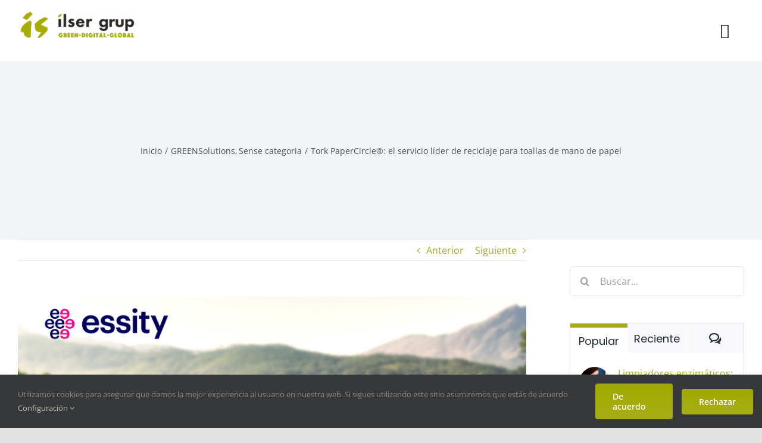

--- FILE ---
content_type: text/html; charset=UTF-8
request_url: https://ilser.net/es/2021/11/tork-papercircle-el-servicio-lider-de-reciclaje-para-toallas-de-mano-de-papel/
body_size: 28768
content:
<!DOCTYPE html>
<html class="avada-html-layout-wide avada-html-header-position-top" lang="es-ES" prefix="og: http://ogp.me/ns# fb: http://ogp.me/ns/fb#">
<head>
	<meta http-equiv="X-UA-Compatible" content="IE=edge" />
	<meta http-equiv="Content-Type" content="text/html; charset=utf-8"/>
	<meta name="viewport" content="width=device-width, initial-scale=1, maximum-scale=1" />
	<link href="https://fonts.googleapis.com/css?family=Roboto+Slab:100,100i,200,200i,300,300i,400,400i,500,500i,600,600i,700,700i,800,800i,900,900i%7CRoboto:100,100i,200,200i,300,300i,400,400i,500,500i,600,600i,700,700i,800,800i,900,900i" rel="stylesheet"><meta name='robots' content='index, follow, max-image-preview:large, max-snippet:-1, max-video-preview:-1' />
<link rel="alternate" href="https://ilser.net/2021/11/tork-papercircle-el-servei-lider-de-reciclatge-per-a-tovalloles-de-ma-de-paper/" hreflang="ca" />
<link rel="alternate" href="https://ilser.net/es/2021/11/tork-papercircle-el-servicio-lider-de-reciclaje-para-toallas-de-mano-de-papel/" hreflang="es" />

	<!-- This site is optimized with the Yoast SEO plugin v25.8 - https://yoast.com/wordpress/plugins/seo/ -->
	<title>Tork PaperCircle®: el servicio líder de reciclaje para toallas de mano de papel &#8226; ilser grup</title>
	<link rel="canonical" href="https://ilser.net/es/2021/11/tork-papercircle-el-servicio-lider-de-reciclaje-para-toallas-de-mano-de-papel/" />
	<meta property="og:locale" content="es_ES" />
	<meta property="og:locale:alternate" content="ca_ES" />
	<meta property="og:type" content="article" />
	<meta property="og:title" content="Tork PaperCircle®: el servicio líder de reciclaje para toallas de mano de papel &#8226; ilser grup" />
	<meta property="og:url" content="https://ilser.net/es/2021/11/tork-papercircle-el-servicio-lider-de-reciclaje-para-toallas-de-mano-de-papel/" />
	<meta property="og:site_name" content="ilser grup" />
	<meta property="article:published_time" content="2021-11-30T08:48:10+00:00" />
	<meta property="og:image" content="https://ilser.net/wp-content/uploads/2021/11/tork-papercircle.jpg" />
	<meta property="og:image:width" content="900" />
	<meta property="og:image:height" content="600" />
	<meta property="og:image:type" content="image/jpeg" />
	<meta name="author" content="Martí Rocha" />
	<meta name="twitter:card" content="summary_large_image" />
	<script type="application/ld+json" class="yoast-schema-graph">{"@context":"https://schema.org","@graph":[{"@type":"Article","@id":"https://ilser.net/es/2021/11/tork-papercircle-el-servicio-lider-de-reciclaje-para-toallas-de-mano-de-papel/#article","isPartOf":{"@id":"https://ilser.net/es/2021/11/tork-papercircle-el-servicio-lider-de-reciclaje-para-toallas-de-mano-de-papel/"},"author":{"name":"Martí Rocha","@id":"https://ilser.net/es/home/#/schema/person/e880669f2abe8340bfe8b392e4649008"},"headline":"Tork PaperCircle®: el servicio líder de reciclaje para toallas de mano de papel","datePublished":"2021-11-30T08:48:10+00:00","mainEntityOfPage":{"@id":"https://ilser.net/es/2021/11/tork-papercircle-el-servicio-lider-de-reciclaje-para-toallas-de-mano-de-papel/"},"wordCount":6899,"commentCount":0,"publisher":{"@id":"https://ilser.net/es/home/#organization"},"image":{"@id":"https://ilser.net/es/2021/11/tork-papercircle-el-servicio-lider-de-reciclaje-para-toallas-de-mano-de-papel/#primaryimage"},"thumbnailUrl":"https://ilser.net/wp-content/uploads/2021/11/tork-papercircle.jpg","articleSection":["GREENSolutions","Sense categoria"],"inLanguage":"es","potentialAction":[{"@type":"CommentAction","name":"Comment","target":["https://ilser.net/es/2021/11/tork-papercircle-el-servicio-lider-de-reciclaje-para-toallas-de-mano-de-papel/#respond"]}]},{"@type":"WebPage","@id":"https://ilser.net/es/2021/11/tork-papercircle-el-servicio-lider-de-reciclaje-para-toallas-de-mano-de-papel/","url":"https://ilser.net/es/2021/11/tork-papercircle-el-servicio-lider-de-reciclaje-para-toallas-de-mano-de-papel/","name":"Tork PaperCircle®: el servicio líder de reciclaje para toallas de mano de papel &#8226; ilser grup","isPartOf":{"@id":"https://ilser.net/es/home/#website"},"primaryImageOfPage":{"@id":"https://ilser.net/es/2021/11/tork-papercircle-el-servicio-lider-de-reciclaje-para-toallas-de-mano-de-papel/#primaryimage"},"image":{"@id":"https://ilser.net/es/2021/11/tork-papercircle-el-servicio-lider-de-reciclaje-para-toallas-de-mano-de-papel/#primaryimage"},"thumbnailUrl":"https://ilser.net/wp-content/uploads/2021/11/tork-papercircle.jpg","datePublished":"2021-11-30T08:48:10+00:00","breadcrumb":{"@id":"https://ilser.net/es/2021/11/tork-papercircle-el-servicio-lider-de-reciclaje-para-toallas-de-mano-de-papel/#breadcrumb"},"inLanguage":"es","potentialAction":[{"@type":"ReadAction","target":["https://ilser.net/es/2021/11/tork-papercircle-el-servicio-lider-de-reciclaje-para-toallas-de-mano-de-papel/"]}]},{"@type":"ImageObject","inLanguage":"es","@id":"https://ilser.net/es/2021/11/tork-papercircle-el-servicio-lider-de-reciclaje-para-toallas-de-mano-de-papel/#primaryimage","url":"https://ilser.net/wp-content/uploads/2021/11/tork-papercircle.jpg","contentUrl":"https://ilser.net/wp-content/uploads/2021/11/tork-papercircle.jpg","width":900,"height":600},{"@type":"BreadcrumbList","@id":"https://ilser.net/es/2021/11/tork-papercircle-el-servicio-lider-de-reciclaje-para-toallas-de-mano-de-papel/#breadcrumb","itemListElement":[{"@type":"ListItem","position":1,"name":"Home","item":"https://ilser.net/es/home/"},{"@type":"ListItem","position":2,"name":"Tork PaperCircle®: el servicio líder de reciclaje para toallas de mano de papel"}]},{"@type":"WebSite","@id":"https://ilser.net/es/home/#website","url":"https://ilser.net/es/home/","name":"ilser grup","description":"Productos de Limpieza e Higiene Profesional","publisher":{"@id":"https://ilser.net/es/home/#organization"},"alternateName":"IS","potentialAction":[{"@type":"SearchAction","target":{"@type":"EntryPoint","urlTemplate":"https://ilser.net/es/home/?s={search_term_string}"},"query-input":{"@type":"PropertyValueSpecification","valueRequired":true,"valueName":"search_term_string"}}],"inLanguage":"es"},{"@type":"Organization","@id":"https://ilser.net/es/home/#organization","name":"ilerda serveis","url":"https://ilser.net/es/home/","logo":{"@type":"ImageObject","inLanguage":"es","@id":"https://ilser.net/es/home/#/schema/logo/image/","url":"https://ilser.net/wp-content/uploads/2021/10/ilser-grup-g.png","contentUrl":"https://ilser.net/wp-content/uploads/2021/10/ilser-grup-g.png","width":600,"height":158,"caption":"ilerda serveis"},"image":{"@id":"https://ilser.net/es/home/#/schema/logo/image/"},"sameAs":["https://www.linkedin.com/company/ilser-grup"]},{"@type":"Person","@id":"https://ilser.net/es/home/#/schema/person/e880669f2abe8340bfe8b392e4649008","name":"Martí Rocha","image":{"@type":"ImageObject","inLanguage":"es","@id":"https://ilser.net/es/home/#/schema/person/image/","url":"https://secure.gravatar.com/avatar/969e564cdfb171c73d36599c1197f46aa09a1e5110f4d97e9bfe24cd4ba19688?s=96&d=mm&r=g","contentUrl":"https://secure.gravatar.com/avatar/969e564cdfb171c73d36599c1197f46aa09a1e5110f4d97e9bfe24cd4ba19688?s=96&d=mm&r=g","caption":"Martí Rocha"}}]}</script>
	<!-- / Yoast SEO plugin. -->


<link rel='dns-prefetch' href='//www.google.com' />
<link rel='dns-prefetch' href='//www.googletagmanager.com' />
<link rel="alternate" type="application/rss+xml" title="ilser grup &raquo; Feed" href="https://ilser.net/es/feed/" />
<link rel="alternate" type="application/rss+xml" title="ilser grup &raquo; Feed de los comentarios" href="https://ilser.net/es/comments/feed/" />
<link rel="alternate" type="text/calendar" title="ilser grup &raquo; iCal Feed" href="https://ilser.net/eventos/?ical=1" />
					<link rel="shortcut icon" href="https://ilser.net/wp-content/uploads/2020/08/favicon-v.png" type="image/x-icon" />
		
					<!-- Apple Touch Icon -->
			<link rel="apple-touch-icon" sizes="180x180" href="https://ilser.net/wp-content/uploads/2020/08/iphone-retina-ilser.png">
		
					<!-- Android Icon -->
			<link rel="icon" sizes="192x192" href="https://ilser.net/wp-content/uploads/2020/08/iphone-ilser.png">
		
					<!-- MS Edge Icon -->
			<meta name="msapplication-TileImage" content="https://ilser.net/wp-content/uploads/2020/08/ipad-ilser.png">
				<link rel="alternate" type="application/rss+xml" title="ilser grup &raquo; Comentario Tork PaperCircle®: el servicio líder de reciclaje para toallas de mano de papel del feed" href="https://ilser.net/es/2021/11/tork-papercircle-el-servicio-lider-de-reciclaje-para-toallas-de-mano-de-papel/feed/" />
<link rel="alternate" title="oEmbed (JSON)" type="application/json+oembed" href="https://ilser.net/wp-json/oembed/1.0/embed?url=https%3A%2F%2Filser.net%2Fes%2F2021%2F11%2Ftork-papercircle-el-servicio-lider-de-reciclaje-para-toallas-de-mano-de-papel%2F" />
<link rel="alternate" title="oEmbed (XML)" type="text/xml+oembed" href="https://ilser.net/wp-json/oembed/1.0/embed?url=https%3A%2F%2Filser.net%2Fes%2F2021%2F11%2Ftork-papercircle-el-servicio-lider-de-reciclaje-para-toallas-de-mano-de-papel%2F&#038;format=xml" />
					<meta name="description" content="Tork PaperCircle® es un exclusivo servicio de reciclaje de toallas de mano de papel. Juntos, podemos hacer que tu negocio sea circular al recoger y reciclar tus toallas de mano de papel usadas y transformarlas en productos nuevos, convirtiendo así los residuos en un recurso. Tork PaperCircle® te ayuda a cumplir tus objetivos"/>
				
		<meta property="og:locale" content="es_ES"/>
		<meta property="og:type" content="article"/>
		<meta property="og:site_name" content="ilser grup"/>
		<meta property="og:title" content="Tork PaperCircle®: el servicio líder de reciclaje para toallas de mano de papel &#8226; ilser grup"/>
				<meta property="og:description" content="Tork PaperCircle® es un exclusivo servicio de reciclaje de toallas de mano de papel. Juntos, podemos hacer que tu negocio sea circular al recoger y reciclar tus toallas de mano de papel usadas y transformarlas en productos nuevos, convirtiendo así los residuos en un recurso. Tork PaperCircle® te ayuda a cumplir tus objetivos"/>
				<meta property="og:url" content="https://ilser.net/es/2021/11/tork-papercircle-el-servicio-lider-de-reciclaje-para-toallas-de-mano-de-papel/"/>
										<meta property="article:published_time" content="2021-11-30T08:48:10+01:00"/>
											<meta name="author" content="Martí Rocha"/>
								<meta property="og:image" content="https://ilser.net/wp-content/uploads/2021/11/tork-papercircle.jpg"/>
		<meta property="og:image:width" content="900"/>
		<meta property="og:image:height" content="600"/>
		<meta property="og:image:type" content="image/jpeg"/>
				<style id='wp-img-auto-sizes-contain-inline-css' type='text/css'>
img:is([sizes=auto i],[sizes^="auto," i]){contain-intrinsic-size:3000px 1500px}
/*# sourceURL=wp-img-auto-sizes-contain-inline-css */
</style>
<link rel='stylesheet' id='layerslider-css' href='https://ilser.net/wp-content/plugins/LayerSlider/assets/static/layerslider/css/layerslider.css?ver=7.15.1' type='text/css' media='all' />
<link rel='stylesheet' id='if-menu-site-css-css' href='https://ilser.net/wp-content/plugins/if-menu/assets/if-menu-site.css?ver=6.9' type='text/css' media='all' />
<link rel='stylesheet' id='fusion-dynamic-css-css' href='https://ilser.net/wp-content/uploads/fusion-styles/0e921ddf532cdac7e872b597c557c43b.min.css?ver=3.12.2' type='text/css' media='all' />
<script type="text/javascript" src="https://ilser.net/wp-includes/js/jquery/jquery.min.js?ver=3.7.1" id="jquery-core-js"></script>
<script type="text/javascript" id="layerslider-utils-js-extra">
/* <![CDATA[ */
var LS_Meta = {"v":"7.15.1","fixGSAP":"1"};
//# sourceURL=layerslider-utils-js-extra
/* ]]> */
</script>
<script type="text/javascript" src="https://ilser.net/wp-content/plugins/LayerSlider/assets/static/layerslider/js/layerslider.utils.js?ver=7.15.1" id="layerslider-utils-js"></script>
<script type="text/javascript" src="https://ilser.net/wp-content/plugins/LayerSlider/assets/static/layerslider/js/layerslider.kreaturamedia.jquery.js?ver=7.15.1" id="layerslider-js"></script>
<script type="text/javascript" src="https://ilser.net/wp-content/plugins/LayerSlider/assets/static/layerslider/js/layerslider.transitions.js?ver=7.15.1" id="layerslider-transitions-js"></script>

<!-- Fragmento de código de la etiqueta de Google (gtag.js) añadida por Site Kit -->
<!-- Fragmento de código de Google Analytics añadido por Site Kit -->
<script type="text/javascript" src="https://www.googletagmanager.com/gtag/js?id=G-GWWLNSPMDJ" id="google_gtagjs-js" async></script>
<script type="text/javascript" id="google_gtagjs-js-after">
/* <![CDATA[ */
window.dataLayer = window.dataLayer || [];function gtag(){dataLayer.push(arguments);}
gtag("set","linker",{"domains":["ilser.net"]});
gtag("js", new Date());
gtag("set", "developer_id.dZTNiMT", true);
gtag("config", "G-GWWLNSPMDJ");
//# sourceURL=google_gtagjs-js-after
/* ]]> */
</script>
<meta name="generator" content="Powered by LayerSlider 7.15.1 - Build Heros, Sliders, and Popups. Create Animations and Beautiful, Rich Web Content as Easy as Never Before on WordPress." />
<!-- LayerSlider updates and docs at: https://layerslider.com -->
<link rel="https://api.w.org/" href="https://ilser.net/wp-json/" /><link rel="alternate" title="JSON" type="application/json" href="https://ilser.net/wp-json/wp/v2/posts/20079" /><link rel="EditURI" type="application/rsd+xml" title="RSD" href="https://ilser.net/xmlrpc.php?rsd" />
<meta name="generator" content="WordPress 6.9" />
<link rel='shortlink' href='https://ilser.net/?p=20079' />
<meta name="generator" content="Site Kit by Google 1.170.0" />		<link rel="manifest" href="https://ilser.net/wp-json/wp/v2/web-app-manifest">
					<meta name="theme-color" content="#fff">
								<meta name="apple-mobile-web-app-capable" content="yes">
				<meta name="mobile-web-app-capable" content="yes">

				<link rel="apple-touch-startup-image" href="https://ilser.net/wp-content/uploads/2024/12/cropped-is-verd-ico-192x192.png">

				<meta name="apple-mobile-web-app-title" content="ilser grup">
		<meta name="application-name" content="ilser grup">
		<meta name="tec-api-version" content="v1"><meta name="tec-api-origin" content="https://ilser.net"><link rel="alternate" href="https://ilser.net/wp-json/tribe/events/v1/" /><style type="text/css" id="css-fb-visibility">@media screen and (max-width: 640px){.fusion-no-small-visibility{display:none !important;}body .sm-text-align-center{text-align:center !important;}body .sm-text-align-left{text-align:left !important;}body .sm-text-align-right{text-align:right !important;}body .sm-flex-align-center{justify-content:center !important;}body .sm-flex-align-flex-start{justify-content:flex-start !important;}body .sm-flex-align-flex-end{justify-content:flex-end !important;}body .sm-mx-auto{margin-left:auto !important;margin-right:auto !important;}body .sm-ml-auto{margin-left:auto !important;}body .sm-mr-auto{margin-right:auto !important;}body .fusion-absolute-position-small{position:absolute;top:auto;width:100%;}.awb-sticky.awb-sticky-small{ position: sticky; top: var(--awb-sticky-offset,0); }}@media screen and (min-width: 641px) and (max-width: 1280px){.fusion-no-medium-visibility{display:none !important;}body .md-text-align-center{text-align:center !important;}body .md-text-align-left{text-align:left !important;}body .md-text-align-right{text-align:right !important;}body .md-flex-align-center{justify-content:center !important;}body .md-flex-align-flex-start{justify-content:flex-start !important;}body .md-flex-align-flex-end{justify-content:flex-end !important;}body .md-mx-auto{margin-left:auto !important;margin-right:auto !important;}body .md-ml-auto{margin-left:auto !important;}body .md-mr-auto{margin-right:auto !important;}body .fusion-absolute-position-medium{position:absolute;top:auto;width:100%;}.awb-sticky.awb-sticky-medium{ position: sticky; top: var(--awb-sticky-offset,0); }}@media screen and (min-width: 1281px){.fusion-no-large-visibility{display:none !important;}body .lg-text-align-center{text-align:center !important;}body .lg-text-align-left{text-align:left !important;}body .lg-text-align-right{text-align:right !important;}body .lg-flex-align-center{justify-content:center !important;}body .lg-flex-align-flex-start{justify-content:flex-start !important;}body .lg-flex-align-flex-end{justify-content:flex-end !important;}body .lg-mx-auto{margin-left:auto !important;margin-right:auto !important;}body .lg-ml-auto{margin-left:auto !important;}body .lg-mr-auto{margin-right:auto !important;}body .fusion-absolute-position-large{position:absolute;top:auto;width:100%;}.awb-sticky.awb-sticky-large{ position: sticky; top: var(--awb-sticky-offset,0); }}</style>
<!-- Fragmento de código de Google Tag Manager añadido por Site Kit -->
<script type="text/javascript">
/* <![CDATA[ */

			( function( w, d, s, l, i ) {
				w[l] = w[l] || [];
				w[l].push( {'gtm.start': new Date().getTime(), event: 'gtm.js'} );
				var f = d.getElementsByTagName( s )[0],
					j = d.createElement( s ), dl = l != 'dataLayer' ? '&l=' + l : '';
				j.async = true;
				j.src = 'https://www.googletagmanager.com/gtm.js?id=' + i + dl;
				f.parentNode.insertBefore( j, f );
			} )( window, document, 'script', 'dataLayer', 'GTM-56QRZC7' );
			
/* ]]> */
</script>

<!-- Final del fragmento de código de Google Tag Manager añadido por Site Kit -->
<meta name="generator" content="Powered by Slider Revolution 6.7.37 - responsive, Mobile-Friendly Slider Plugin for WordPress with comfortable drag and drop interface." />
<script>function setREVStartSize(e){
			//window.requestAnimationFrame(function() {
				window.RSIW = window.RSIW===undefined ? window.innerWidth : window.RSIW;
				window.RSIH = window.RSIH===undefined ? window.innerHeight : window.RSIH;
				try {
					var pw = document.getElementById(e.c).parentNode.offsetWidth,
						newh;
					pw = pw===0 || isNaN(pw) || (e.l=="fullwidth" || e.layout=="fullwidth") ? window.RSIW : pw;
					e.tabw = e.tabw===undefined ? 0 : parseInt(e.tabw);
					e.thumbw = e.thumbw===undefined ? 0 : parseInt(e.thumbw);
					e.tabh = e.tabh===undefined ? 0 : parseInt(e.tabh);
					e.thumbh = e.thumbh===undefined ? 0 : parseInt(e.thumbh);
					e.tabhide = e.tabhide===undefined ? 0 : parseInt(e.tabhide);
					e.thumbhide = e.thumbhide===undefined ? 0 : parseInt(e.thumbhide);
					e.mh = e.mh===undefined || e.mh=="" || e.mh==="auto" ? 0 : parseInt(e.mh,0);
					if(e.layout==="fullscreen" || e.l==="fullscreen")
						newh = Math.max(e.mh,window.RSIH);
					else{
						e.gw = Array.isArray(e.gw) ? e.gw : [e.gw];
						for (var i in e.rl) if (e.gw[i]===undefined || e.gw[i]===0) e.gw[i] = e.gw[i-1];
						e.gh = e.el===undefined || e.el==="" || (Array.isArray(e.el) && e.el.length==0)? e.gh : e.el;
						e.gh = Array.isArray(e.gh) ? e.gh : [e.gh];
						for (var i in e.rl) if (e.gh[i]===undefined || e.gh[i]===0) e.gh[i] = e.gh[i-1];
											
						var nl = new Array(e.rl.length),
							ix = 0,
							sl;
						e.tabw = e.tabhide>=pw ? 0 : e.tabw;
						e.thumbw = e.thumbhide>=pw ? 0 : e.thumbw;
						e.tabh = e.tabhide>=pw ? 0 : e.tabh;
						e.thumbh = e.thumbhide>=pw ? 0 : e.thumbh;
						for (var i in e.rl) nl[i] = e.rl[i]<window.RSIW ? 0 : e.rl[i];
						sl = nl[0];
						for (var i in nl) if (sl>nl[i] && nl[i]>0) { sl = nl[i]; ix=i;}
						var m = pw>(e.gw[ix]+e.tabw+e.thumbw) ? 1 : (pw-(e.tabw+e.thumbw)) / (e.gw[ix]);
						newh =  (e.gh[ix] * m) + (e.tabh + e.thumbh);
					}
					var el = document.getElementById(e.c);
					if (el!==null && el) el.style.height = newh+"px";
					el = document.getElementById(e.c+"_wrapper");
					if (el!==null && el) {
						el.style.height = newh+"px";
						el.style.display = "block";
					}
				} catch(e){
					console.log("Failure at Presize of Slider:" + e)
				}
			//});
		  };</script>
		<style type="text/css" id="wp-custom-css">
			article .entry-content p, 
article .entry-content ul li {
	text-align: justify;
} 
.woocommerce-container {margin-top: 100px !important;}

a.fusion-one-page-text-link {
	display:none !important; 
}

a.fusion-page-load-link {
	display:none !important; 
}
		</style>
				<script type="text/javascript">
			var doc = document.documentElement;
			doc.setAttribute( 'data-useragent', navigator.userAgent );
		</script>
		<style type="text/css" id="fusion-builder-template-header-css">img.dino-logo { max-width: 35px!important; width: 35px!important; }</style><!-- Global site tag (gtag.js) - Google Analytics -->
<noscript class="fusion-hidden" data-privacy-script="true" data-privacy-type="tracking" async data-privacy-src="https://www.googletagmanager.com/gtag/js?id=G-GWWLNSPMDJ"></noscript>
<noscript class="fusion-hidden" data-privacy-script="true" data-privacy-type="tracking">
  window.dataLayer = window.dataLayer || [];
  function gtag(){dataLayer.push(arguments);}
  gtag('js', new Date());

  gtag('config', 'G-GWWLNSPMDJ');
</noscript>
	<style id='global-styles-inline-css' type='text/css'>
:root{--wp--preset--aspect-ratio--square: 1;--wp--preset--aspect-ratio--4-3: 4/3;--wp--preset--aspect-ratio--3-4: 3/4;--wp--preset--aspect-ratio--3-2: 3/2;--wp--preset--aspect-ratio--2-3: 2/3;--wp--preset--aspect-ratio--16-9: 16/9;--wp--preset--aspect-ratio--9-16: 9/16;--wp--preset--color--black: #000000;--wp--preset--color--cyan-bluish-gray: #abb8c3;--wp--preset--color--white: #ffffff;--wp--preset--color--pale-pink: #f78da7;--wp--preset--color--vivid-red: #cf2e2e;--wp--preset--color--luminous-vivid-orange: #ff6900;--wp--preset--color--luminous-vivid-amber: #fcb900;--wp--preset--color--light-green-cyan: #7bdcb5;--wp--preset--color--vivid-green-cyan: #00d084;--wp--preset--color--pale-cyan-blue: #8ed1fc;--wp--preset--color--vivid-cyan-blue: #0693e3;--wp--preset--color--vivid-purple: #9b51e0;--wp--preset--color--awb-color-1: #ffffff;--wp--preset--color--awb-color-2: #f9f9fb;--wp--preset--color--awb-color-3: #f2f3f5;--wp--preset--color--awb-color-4: #e2e2e2;--wp--preset--color--awb-color-5: #9faa00;--wp--preset--color--awb-color-6: #4a4e57;--wp--preset--color--awb-color-7: #333333;--wp--preset--color--awb-color-8: #212934;--wp--preset--color--awb-color-custom-10: rgba(242,243,245,0.7);--wp--preset--color--awb-color-custom-11: rgba(255,255,255,0.8);--wp--preset--color--awb-color-custom-12: #9ea0a4;--wp--preset--color--awb-color-custom-13: #747474;--wp--preset--color--awb-color-custom-14: #1d242d;--wp--preset--color--awb-color-custom-15: #26303e;--wp--preset--color--awb-color-custom-16: rgba(242,243,245,0.8);--wp--preset--color--awb-color-custom-1: #1d1d1b;--wp--preset--color--awb-color-custom-2: #ffffff;--wp--preset--gradient--vivid-cyan-blue-to-vivid-purple: linear-gradient(135deg,rgb(6,147,227) 0%,rgb(155,81,224) 100%);--wp--preset--gradient--light-green-cyan-to-vivid-green-cyan: linear-gradient(135deg,rgb(122,220,180) 0%,rgb(0,208,130) 100%);--wp--preset--gradient--luminous-vivid-amber-to-luminous-vivid-orange: linear-gradient(135deg,rgb(252,185,0) 0%,rgb(255,105,0) 100%);--wp--preset--gradient--luminous-vivid-orange-to-vivid-red: linear-gradient(135deg,rgb(255,105,0) 0%,rgb(207,46,46) 100%);--wp--preset--gradient--very-light-gray-to-cyan-bluish-gray: linear-gradient(135deg,rgb(238,238,238) 0%,rgb(169,184,195) 100%);--wp--preset--gradient--cool-to-warm-spectrum: linear-gradient(135deg,rgb(74,234,220) 0%,rgb(151,120,209) 20%,rgb(207,42,186) 40%,rgb(238,44,130) 60%,rgb(251,105,98) 80%,rgb(254,248,76) 100%);--wp--preset--gradient--blush-light-purple: linear-gradient(135deg,rgb(255,206,236) 0%,rgb(152,150,240) 100%);--wp--preset--gradient--blush-bordeaux: linear-gradient(135deg,rgb(254,205,165) 0%,rgb(254,45,45) 50%,rgb(107,0,62) 100%);--wp--preset--gradient--luminous-dusk: linear-gradient(135deg,rgb(255,203,112) 0%,rgb(199,81,192) 50%,rgb(65,88,208) 100%);--wp--preset--gradient--pale-ocean: linear-gradient(135deg,rgb(255,245,203) 0%,rgb(182,227,212) 50%,rgb(51,167,181) 100%);--wp--preset--gradient--electric-grass: linear-gradient(135deg,rgb(202,248,128) 0%,rgb(113,206,126) 100%);--wp--preset--gradient--midnight: linear-gradient(135deg,rgb(2,3,129) 0%,rgb(40,116,252) 100%);--wp--preset--font-size--small: 12px;--wp--preset--font-size--medium: 20px;--wp--preset--font-size--large: 24px;--wp--preset--font-size--x-large: 42px;--wp--preset--font-size--normal: 16px;--wp--preset--font-size--xlarge: 32px;--wp--preset--font-size--huge: 48px;--wp--preset--spacing--20: 0.44rem;--wp--preset--spacing--30: 0.67rem;--wp--preset--spacing--40: 1rem;--wp--preset--spacing--50: 1.5rem;--wp--preset--spacing--60: 2.25rem;--wp--preset--spacing--70: 3.38rem;--wp--preset--spacing--80: 5.06rem;--wp--preset--shadow--natural: 6px 6px 9px rgba(0, 0, 0, 0.2);--wp--preset--shadow--deep: 12px 12px 50px rgba(0, 0, 0, 0.4);--wp--preset--shadow--sharp: 6px 6px 0px rgba(0, 0, 0, 0.2);--wp--preset--shadow--outlined: 6px 6px 0px -3px rgb(255, 255, 255), 6px 6px rgb(0, 0, 0);--wp--preset--shadow--crisp: 6px 6px 0px rgb(0, 0, 0);}:where(.is-layout-flex){gap: 0.5em;}:where(.is-layout-grid){gap: 0.5em;}body .is-layout-flex{display: flex;}.is-layout-flex{flex-wrap: wrap;align-items: center;}.is-layout-flex > :is(*, div){margin: 0;}body .is-layout-grid{display: grid;}.is-layout-grid > :is(*, div){margin: 0;}:where(.wp-block-columns.is-layout-flex){gap: 2em;}:where(.wp-block-columns.is-layout-grid){gap: 2em;}:where(.wp-block-post-template.is-layout-flex){gap: 1.25em;}:where(.wp-block-post-template.is-layout-grid){gap: 1.25em;}.has-black-color{color: var(--wp--preset--color--black) !important;}.has-cyan-bluish-gray-color{color: var(--wp--preset--color--cyan-bluish-gray) !important;}.has-white-color{color: var(--wp--preset--color--white) !important;}.has-pale-pink-color{color: var(--wp--preset--color--pale-pink) !important;}.has-vivid-red-color{color: var(--wp--preset--color--vivid-red) !important;}.has-luminous-vivid-orange-color{color: var(--wp--preset--color--luminous-vivid-orange) !important;}.has-luminous-vivid-amber-color{color: var(--wp--preset--color--luminous-vivid-amber) !important;}.has-light-green-cyan-color{color: var(--wp--preset--color--light-green-cyan) !important;}.has-vivid-green-cyan-color{color: var(--wp--preset--color--vivid-green-cyan) !important;}.has-pale-cyan-blue-color{color: var(--wp--preset--color--pale-cyan-blue) !important;}.has-vivid-cyan-blue-color{color: var(--wp--preset--color--vivid-cyan-blue) !important;}.has-vivid-purple-color{color: var(--wp--preset--color--vivid-purple) !important;}.has-black-background-color{background-color: var(--wp--preset--color--black) !important;}.has-cyan-bluish-gray-background-color{background-color: var(--wp--preset--color--cyan-bluish-gray) !important;}.has-white-background-color{background-color: var(--wp--preset--color--white) !important;}.has-pale-pink-background-color{background-color: var(--wp--preset--color--pale-pink) !important;}.has-vivid-red-background-color{background-color: var(--wp--preset--color--vivid-red) !important;}.has-luminous-vivid-orange-background-color{background-color: var(--wp--preset--color--luminous-vivid-orange) !important;}.has-luminous-vivid-amber-background-color{background-color: var(--wp--preset--color--luminous-vivid-amber) !important;}.has-light-green-cyan-background-color{background-color: var(--wp--preset--color--light-green-cyan) !important;}.has-vivid-green-cyan-background-color{background-color: var(--wp--preset--color--vivid-green-cyan) !important;}.has-pale-cyan-blue-background-color{background-color: var(--wp--preset--color--pale-cyan-blue) !important;}.has-vivid-cyan-blue-background-color{background-color: var(--wp--preset--color--vivid-cyan-blue) !important;}.has-vivid-purple-background-color{background-color: var(--wp--preset--color--vivid-purple) !important;}.has-black-border-color{border-color: var(--wp--preset--color--black) !important;}.has-cyan-bluish-gray-border-color{border-color: var(--wp--preset--color--cyan-bluish-gray) !important;}.has-white-border-color{border-color: var(--wp--preset--color--white) !important;}.has-pale-pink-border-color{border-color: var(--wp--preset--color--pale-pink) !important;}.has-vivid-red-border-color{border-color: var(--wp--preset--color--vivid-red) !important;}.has-luminous-vivid-orange-border-color{border-color: var(--wp--preset--color--luminous-vivid-orange) !important;}.has-luminous-vivid-amber-border-color{border-color: var(--wp--preset--color--luminous-vivid-amber) !important;}.has-light-green-cyan-border-color{border-color: var(--wp--preset--color--light-green-cyan) !important;}.has-vivid-green-cyan-border-color{border-color: var(--wp--preset--color--vivid-green-cyan) !important;}.has-pale-cyan-blue-border-color{border-color: var(--wp--preset--color--pale-cyan-blue) !important;}.has-vivid-cyan-blue-border-color{border-color: var(--wp--preset--color--vivid-cyan-blue) !important;}.has-vivid-purple-border-color{border-color: var(--wp--preset--color--vivid-purple) !important;}.has-vivid-cyan-blue-to-vivid-purple-gradient-background{background: var(--wp--preset--gradient--vivid-cyan-blue-to-vivid-purple) !important;}.has-light-green-cyan-to-vivid-green-cyan-gradient-background{background: var(--wp--preset--gradient--light-green-cyan-to-vivid-green-cyan) !important;}.has-luminous-vivid-amber-to-luminous-vivid-orange-gradient-background{background: var(--wp--preset--gradient--luminous-vivid-amber-to-luminous-vivid-orange) !important;}.has-luminous-vivid-orange-to-vivid-red-gradient-background{background: var(--wp--preset--gradient--luminous-vivid-orange-to-vivid-red) !important;}.has-very-light-gray-to-cyan-bluish-gray-gradient-background{background: var(--wp--preset--gradient--very-light-gray-to-cyan-bluish-gray) !important;}.has-cool-to-warm-spectrum-gradient-background{background: var(--wp--preset--gradient--cool-to-warm-spectrum) !important;}.has-blush-light-purple-gradient-background{background: var(--wp--preset--gradient--blush-light-purple) !important;}.has-blush-bordeaux-gradient-background{background: var(--wp--preset--gradient--blush-bordeaux) !important;}.has-luminous-dusk-gradient-background{background: var(--wp--preset--gradient--luminous-dusk) !important;}.has-pale-ocean-gradient-background{background: var(--wp--preset--gradient--pale-ocean) !important;}.has-electric-grass-gradient-background{background: var(--wp--preset--gradient--electric-grass) !important;}.has-midnight-gradient-background{background: var(--wp--preset--gradient--midnight) !important;}.has-small-font-size{font-size: var(--wp--preset--font-size--small) !important;}.has-medium-font-size{font-size: var(--wp--preset--font-size--medium) !important;}.has-large-font-size{font-size: var(--wp--preset--font-size--large) !important;}.has-x-large-font-size{font-size: var(--wp--preset--font-size--x-large) !important;}
/*# sourceURL=global-styles-inline-css */
</style>
<link rel='stylesheet' id='rs-plugin-settings-css' href='//ilser.net/wp-content/plugins/revslider/sr6/assets/css/rs6.css?ver=6.7.37' type='text/css' media='all' />
<style id='rs-plugin-settings-inline-css' type='text/css'>
#rs-demo-id {}
/*# sourceURL=rs-plugin-settings-inline-css */
</style>
</head>

<body class="wp-singular post-template-default single single-post postid-20079 single-format-standard wp-theme-Avada tribe-no-js has-sidebar fusion-image-hovers fusion-pagination-sizing fusion-button_type-flat fusion-button_span-no fusion-button_gradient-linear avada-image-rollover-circle-yes avada-image-rollover-yes avada-image-rollover-direction-left fusion-has-button-gradient fusion-body ltr fusion-sticky-header no-tablet-sticky-header no-mobile-sticky-header no-mobile-slidingbar no-mobile-totop avada-has-rev-slider-styles fusion-disable-outline fusion-sub-menu-fade mobile-logo-pos-left layout-wide-mode avada-has-boxed-modal-shadow- layout-scroll-offset-full avada-has-zero-margin-offset-top fusion-top-header menu-text-align-center mobile-menu-design-classic fusion-show-pagination-text fusion-header-layout-v3 avada-responsive avada-footer-fx-none avada-menu-highlight-style-bar fusion-search-form-clean fusion-main-menu-search-overlay fusion-avatar-circle avada-dropdown-styles avada-blog-layout-large alternate avada-blog-archive-layout-large avada-ec-not-100-width avada-ec-meta-layout-sidebar avada-header-shadow-no avada-menu-icon-position-left avada-has-mainmenu-dropdown-divider avada-has-mobile-menu-search avada-has-main-nav-search-icon avada-has-megamenu-item-divider avada-has-breadcrumb-mobile-hidden avada-has-titlebar-bar_and_content avada-header-border-color-full-transparent avada-has-pagination-width_height avada-flyout-menu-direction-fade avada-ec-views-v2" data-awb-post-id="20079">
			<!-- Fragmento de código de Google Tag Manager (noscript) añadido por Site Kit -->
		<noscript>
			<iframe src="https://www.googletagmanager.com/ns.html?id=GTM-56QRZC7" height="0" width="0" style="display:none;visibility:hidden"></iframe>
		</noscript>
		<!-- Final del fragmento de código de Google Tag Manager (noscript) añadido por Site Kit -->
			<a class="skip-link screen-reader-text" href="#content">Saltar al contenido</a>

	<div id="boxed-wrapper">
		
		<div id="wrapper" class="fusion-wrapper">
			<div id="home" style="position:relative;top:-1px;"></div>
												<div class="fusion-tb-header"><div class="fusion-fullwidth fullwidth-box fusion-builder-row-1 fusion-flex-container has-pattern-background has-mask-background nonhundred-percent-fullwidth non-hundred-percent-height-scrolling fusion-no-small-visibility fusion-no-medium-visibility" style="--awb-border-radius-top-left:0px;--awb-border-radius-top-right:0px;--awb-border-radius-bottom-right:0px;--awb-border-radius-bottom-left:0px;--awb-padding-top:5px;--awb-padding-right:30px;--awb-padding-bottom:5px;--awb-padding-left:30px;--awb-background-color:#a8ad15;--awb-flex-wrap:wrap;--awb-box-shadow: 0px 0px ;" ><div class="fusion-builder-row fusion-row fusion-flex-align-items-center fusion-flex-content-wrap" style="max-width:1560px;margin-left: calc(-4% / 2 );margin-right: calc(-4% / 2 );"><div class="fusion-layout-column fusion_builder_column fusion-builder-column-0 fusion_builder_column_1_3 1_3 fusion-flex-column" style="--awb-bg-size:cover;--awb-width-large:33.333333333333%;--awb-margin-top-large:-7px;--awb-spacing-right-large:5.76%;--awb-margin-bottom-large:-7px;--awb-spacing-left-large:5.76%;--awb-width-medium:33.333333333333%;--awb-order-medium:0;--awb-spacing-right-medium:5.76%;--awb-spacing-left-medium:5.76%;--awb-width-small:50%;--awb-order-small:0;--awb-spacing-right-small:3.84%;--awb-spacing-left-small:3.84%;"><div class="fusion-column-wrapper fusion-column-has-shadow fusion-flex-justify-content-flex-start fusion-content-layout-column"><div class="fusion-text fusion-text-1" style="--awb-content-alignment:left;--awb-font-size:13px;--awb-line-height:1.4;"><p>Productos de limpieza, desinfección e higiene Profesional</p>
</div></div></div><div class="fusion-layout-column fusion_builder_column fusion-builder-column-1 fusion_builder_column_1_6 1_6 fusion-flex-column fusion-column-inner-bg-wrapper" style="--awb-inner-bg-size:cover;--awb-width-large:16.666666666667%;--awb-margin-top-large:0px;--awb-spacing-right-large:11.52%;--awb-margin-bottom-large:0px;--awb-spacing-left-large:11.52%;--awb-width-medium:16.666666666667%;--awb-order-medium:0;--awb-spacing-right-medium:11.52%;--awb-spacing-left-medium:11.52%;--awb-width-small:50%;--awb-order-small:0;--awb-spacing-right-small:3.84%;--awb-spacing-left-small:3.84%;" data-scroll-devices="small-visibility,medium-visibility,large-visibility"><span class="fusion-column-inner-bg hover-type-none"><a class="fusion-column-anchor" href="https://dino.es/" rel="noopener noreferrer" target="_blank"><span class="fusion-column-inner-bg-image"></span></a></span><div class="fusion-column-wrapper fusion-column-has-shadow fusion-flex-justify-content-flex-start fusion-content-layout-column"><div class="fusion-image-element " style="text-align:right;--awb-max-width:35px;--awb-caption-title-font-family:var(--h2_typography-font-family);--awb-caption-title-font-weight:var(--h2_typography-font-weight);--awb-caption-title-font-style:var(--h2_typography-font-style);--awb-caption-title-size:var(--h2_typography-font-size);--awb-caption-title-transform:var(--h2_typography-text-transform);--awb-caption-title-line-height:var(--h2_typography-line-height);--awb-caption-title-letter-spacing:var(--h2_typography-letter-spacing);"><span class=" fusion-imageframe imageframe-none imageframe-1 hover-type-none"><a class="fusion-no-lightbox" href="https://dino.es/" target="_blank" aria-label="dino-icon-head" rel="noopener noreferrer"><img decoding="async" width="35" height="35" src="data:image/svg+xml,%3Csvg%20xmlns%3D%27http%3A%2F%2Fwww.w3.org%2F2000%2Fsvg%27%20width%3D%2735%27%20height%3D%2735%27%20viewBox%3D%270%200%2035%2035%27%3E%3Crect%20width%3D%2735%27%20height%3D%2735%27%20fill-opacity%3D%220%22%2F%3E%3C%2Fsvg%3E" data-orig-src="https://ilser.net/wp-content/uploads/2020/07/dino-icon-head.png" alt class="lazyload img-responsive wp-image-3789"/></a></span></div></div></div><div class="fusion-layout-column fusion_builder_column fusion-builder-column-2 fusion_builder_column_1_6 1_6 fusion-flex-column fusion-column-inner-bg-wrapper" style="--awb-inner-bg-size:cover;--awb-width-large:16.666666666667%;--awb-margin-top-large:0px;--awb-spacing-right-large:11.52%;--awb-margin-bottom-large:0px;--awb-spacing-left-large:11.52%;--awb-width-medium:16.666666666667%;--awb-order-medium:0;--awb-spacing-right-medium:11.52%;--awb-spacing-left-medium:11.52%;--awb-width-small:50%;--awb-order-small:0;--awb-spacing-right-small:3.84%;--awb-spacing-left-small:3.84%;"><span class="fusion-column-inner-bg hover-type-none"><a class="fusion-column-anchor" href="https://dhysgroup.com/" rel="noopener noreferrer" target="_blank"><span class="fusion-column-inner-bg-image"></span></a></span><div class="fusion-column-wrapper fusion-column-has-shadow fusion-flex-justify-content-flex-start fusion-content-layout-column"><div class="fusion-image-element " style="text-align:left;--awb-max-width:35px;--awb-caption-title-font-family:var(--h2_typography-font-family);--awb-caption-title-font-weight:var(--h2_typography-font-weight);--awb-caption-title-font-style:var(--h2_typography-font-style);--awb-caption-title-size:var(--h2_typography-font-size);--awb-caption-title-transform:var(--h2_typography-text-transform);--awb-caption-title-line-height:var(--h2_typography-line-height);--awb-caption-title-letter-spacing:var(--h2_typography-letter-spacing);"><span class=" fusion-imageframe imageframe-none imageframe-2 hover-type-none"><a class="fusion-no-lightbox" href="https://dhysgroup.com/" target="_blank" aria-label="dhys-icon-head" rel="noopener noreferrer"><img decoding="async" width="35" height="35" src="data:image/svg+xml,%3Csvg%20xmlns%3D%27http%3A%2F%2Fwww.w3.org%2F2000%2Fsvg%27%20width%3D%2735%27%20height%3D%2735%27%20viewBox%3D%270%200%2035%2035%27%3E%3Crect%20width%3D%2735%27%20height%3D%2735%27%20fill-opacity%3D%220%22%2F%3E%3C%2Fsvg%3E" data-orig-src="https://ilser.net/wp-content/uploads/2020/07/dhys-icon-head.png" alt class="lazyload img-responsive wp-image-3790"/></a></span></div></div></div><div class="fusion-layout-column fusion_builder_column fusion-builder-column-3 fusion_builder_column_1_6 1_6 fusion-flex-column fusion-column-inner-bg-wrapper" style="--awb-inner-bg-size:cover;--awb-width-large:16.666666666667%;--awb-margin-top-large:-7px;--awb-spacing-right-large:0px;--awb-margin-bottom-large:-7px;--awb-spacing-left-large:0px;--awb-width-medium:16.666666666667%;--awb-order-medium:0;--awb-spacing-right-medium:0px;--awb-spacing-left-medium:0px;--awb-width-small:50%;--awb-order-small:0;--awb-spacing-right-small:0px;--awb-spacing-left-small:0px;"><span class="fusion-column-inner-bg hover-type-none"><a class="fusion-column-anchor" href="tel:902250290"><span class="fusion-column-inner-bg-image"></span></a></span><div class="fusion-column-wrapper fusion-column-has-shadow fusion-flex-justify-content-flex-start fusion-content-layout-column"><div class="fusion-text fusion-text-2 fusion-animated" style="--awb-content-alignment:left;--awb-line-height:1.2;--awb-text-color:#3f3f3f;" data-animationType="fadeInLeft" data-animationDuration="0.3" data-animationOffset="top-into-view"><p style="text-align: right;"><i class="fb-icon-element-1 fb-icon-element fontawesome-icon fa-phone fas circle-no fusion-text-flow" style="--awb-iconcolor-hover:#797779;--awb-font-size:12px;--awb-margin-right:6px;"></i>973 257 956</p>
</div></div></div><div class="fusion-layout-column fusion_builder_column fusion-builder-column-4 fusion_builder_column_1_6 1_6 fusion-flex-column" style="--awb-bg-size:cover;--awb-width-large:16.666666666667%;--awb-margin-top-large:0px;--awb-spacing-right-large:11.52%;--awb-margin-bottom-large:0px;--awb-spacing-left-large:11.52%;--awb-width-medium:16.666666666667%;--awb-order-medium:0;--awb-spacing-right-medium:11.52%;--awb-spacing-left-medium:11.52%;--awb-width-small:50%;--awb-order-small:0;--awb-spacing-right-small:3.84%;--awb-spacing-left-small:3.84%;"><div class="fusion-column-wrapper fusion-column-has-shadow fusion-flex-justify-content-flex-start fusion-content-layout-column"><div class="fusion-social-links fusion-social-links-1" style="--awb-margin-top:0px;--awb-margin-right:0px;--awb-margin-bottom:0px;--awb-margin-left:0px;--awb-alignment:center;--awb-box-border-top:0px;--awb-box-border-right:0px;--awb-box-border-bottom:0px;--awb-box-border-left:0px;--awb-icon-colors-hover:rgba(158,160,164,0.8);--awb-box-colors-hover:rgba(242,243,245,0.8);--awb-box-border-color:var(--awb-color3);--awb-box-border-color-hover:var(--awb-color4);"><div class="fusion-social-networks color-type-custom"><div class="fusion-social-networks-wrapper"><a class="fusion-social-network-icon fusion-tooltip fusion-linkedin awb-icon-linkedin" style="color:#ffffff;font-size:16px;" data-placement="bottom" data-title="LinkedIn" data-toggle="tooltip" title="LinkedIn" aria-label="linkedin" target="_blank" rel="noopener noreferrer" href="https://www.linkedin.com/company/ilser-grup"></a><a class="fusion-social-network-icon fusion-tooltip fusion-mail awb-icon-mail" style="color:#ffffff;font-size:16px;" data-placement="bottom" data-title="Correo electrónico" data-toggle="tooltip" title="Correo electrónico" aria-label="mail" target="_blank" rel="noopener noreferrer" href="mailto:&#104;ol&#097;&#064;il&#101;&#114;dase&#114;&#118;&#101;i&#115;.c&#111;m"></a></div></div></div></div></div></div></div><div class="fusion-fullwidth fullwidth-box fusion-builder-row-2 fusion-flex-container has-pattern-background has-mask-background nonhundred-percent-fullwidth non-hundred-percent-height-scrolling fusion-sticky-container fusion-custom-z-index" style="--link_hover_color: #a8ad15;--awb-border-radius-top-left:0px;--awb-border-radius-top-right:0px;--awb-border-radius-bottom-right:0px;--awb-border-radius-bottom-left:0px;--awb-z-index:152;--awb-padding-top:0px;--awb-padding-right:30px;--awb-padding-bottom:0px;--awb-padding-left:30px;--awb-padding-top-small:20px;--awb-padding-right-small:10px;--awb-padding-bottom-small:20px;--awb-padding-left-small:10px;--awb-background-color:#ffffff;--awb-flex-wrap:wrap;--awb-flex-wrap-small:nowrap;" data-transition-offset="0" data-scroll-offset="0" data-sticky-small-visibility="1" data-sticky-medium-visibility="1" data-sticky-large-visibility="1" ><div class="fusion-builder-row fusion-row fusion-flex-align-items-center fusion-flex-justify-content-center fusion-flex-content-wrap" style="max-width:1560px;margin-left: calc(-4% / 2 );margin-right: calc(-4% / 2 );"><div class="fusion-layout-column fusion_builder_column fusion-builder-column-5 fusion_builder_column_1_5 1_5 fusion-flex-column fusion-column-inner-bg-wrapper" style="--awb-inner-bg-size:cover;--awb-width-large:20%;--awb-margin-top-large:0px;--awb-spacing-right-large:9.6%;--awb-margin-bottom-large:20px;--awb-spacing-left-large:9.6%;--awb-width-medium:50%;--awb-order-medium:0;--awb-spacing-right-medium:3.84%;--awb-spacing-left-medium:3.84%;--awb-width-small:50%;--awb-order-small:0;--awb-spacing-right-small:3.84%;--awb-spacing-left-small:3.84%;" data-scroll-devices="small-visibility,medium-visibility,large-visibility"><span class="fusion-column-inner-bg hover-type-none"><a class="fusion-column-anchor" href="https://ilser.net/"><span class="fusion-column-inner-bg-image"></span></a></span><div class="fusion-column-wrapper fusion-column-has-shadow fusion-flex-justify-content-flex-start fusion-content-layout-row fusion-flex-align-items-center"><div class="fusion-image-element " style="text-align:center;--awb-margin-top:15px;--awb-margin-bottom:15px;--awb-max-width:200px;--awb-caption-title-font-family:var(--h2_typography-font-family);--awb-caption-title-font-weight:var(--h2_typography-font-weight);--awb-caption-title-font-style:var(--h2_typography-font-style);--awb-caption-title-size:var(--h2_typography-font-size);--awb-caption-title-transform:var(--h2_typography-text-transform);--awb-caption-title-line-height:var(--h2_typography-line-height);--awb-caption-title-letter-spacing:var(--h2_typography-letter-spacing);"><span class=" fusion-imageframe imageframe-none imageframe-3 hover-type-none"><a class="fusion-no-lightbox" href="https://ilser.nethttps://ilser.net/https://ilerdaserveis.com/" target="_self" aria-label="ilser-grup-p"><img decoding="async" width="200" height="53" src="https://ilser.net/wp-content/uploads/2021/10/ilser-grup-p-200x53.png" alt class="img-responsive wp-image-6478 disable-lazyload" srcset="https://ilser.net/wp-content/uploads/2021/10/ilser-grup-p-200x53.png 200w, https://ilser.net/wp-content/uploads/2021/10/ilser-grup-p.png 300w" sizes="(max-width: 640px) 100vw, 200px" /></a></span></div></div></div><div class="fusion-layout-column fusion_builder_column fusion-builder-column-6 fusion_builder_column_4_5 4_5 fusion-flex-column" style="--awb-bg-size:cover;--awb-width-large:80%;--awb-margin-top-large:0px;--awb-spacing-right-large:2.4%;--awb-margin-bottom-large:0px;--awb-spacing-left-large:2.4%;--awb-width-medium:50%;--awb-order-medium:0;--awb-spacing-right-medium:3.84%;--awb-spacing-left-medium:3.84%;--awb-width-small:50%;--awb-order-small:0;--awb-spacing-right-small:3.84%;--awb-spacing-left-small:3.84%;" data-scroll-devices="small-visibility,medium-visibility,large-visibility"><div class="fusion-column-wrapper fusion-column-has-shadow fusion-flex-justify-content-flex-end fusion-content-layout-row fusion-flex-align-items-center"><nav class="awb-menu awb-menu_row awb-menu_em-hover mobile-mode-collapse-to-button awb-menu_icons-left awb-menu_dc-yes mobile-trigger-fullwidth-off awb-menu_mobile-accordion awb-menu_indent-left mobile-size-full-absolute loading mega-menu-loading awb-menu_desktop awb-menu_dropdown awb-menu_expand-right awb-menu_transition-fade" style="--awb-text-transform:none;--awb-border-radius-top-left:5px;--awb-border-radius-top-right:5px;--awb-justify-content:center;--awb-items-padding-right:15px;--awb-items-padding-left:15px;--awb-border-top:0px;--awb-active-color:#a8ad15;--awb-active-border-top:3px;--awb-active-border-color:#a8ad15;--awb-submenu-color:#fafafa;--awb-submenu-bg:#3f3f3f;--awb-submenu-sep-color:#a8ad15;--awb-submenu-border-radius-top-left:0px;--awb-submenu-border-radius-top-right:0px;--awb-submenu-border-radius-bottom-right:6px;--awb-submenu-border-radius-bottom-left:6px;--awb-submenu-active-bg:#a8ad15;--awb-submenu-active-color:#ffffff;--awb-submenu-font-size:16px;--awb-submenu-text-transform:none;--awb-icons-hover-color:#a8ad15;--awb-main-justify-content:flex-start;--awb-mobile-nav-button-align-hor:flex-end;--awb-mobile-bg:var(--awb-color5);--awb-mobile-color:#ffffff;--awb-mobile-nav-items-height:30;--awb-mobile-active-bg:var(--awb-color7);--awb-mobile-active-color:#ffffff;--awb-mobile-trigger-font-size:25px;--awb-mobile-trigger-color:#000000;--awb-mobile-nav-trigger-bottom-margin:20px;--awb-mobile-justify:flex-start;--awb-mobile-caret-left:auto;--awb-mobile-caret-right:0;--awb-box-shadow:0px 3px 10px 0px rgba(0,0,0,0.03);;--awb-fusion-font-family-typography:inherit;--awb-fusion-font-style-typography:normal;--awb-fusion-font-weight-typography:400;--awb-fusion-font-family-submenu-typography:inherit;--awb-fusion-font-style-submenu-typography:normal;--awb-fusion-font-weight-submenu-typography:400;--awb-fusion-font-family-mobile-typography:inherit;--awb-fusion-font-style-mobile-typography:normal;--awb-fusion-font-weight-mobile-typography:400;" aria-label="Menu ESP" data-breakpoint="1280" data-count="0" data-transition-type="left" data-transition-time="300" data-expand="right"><button type="button" class="awb-menu__m-toggle awb-menu__m-toggle_no-text" aria-expanded="false" aria-controls="menu-menu-esp"><span class="awb-menu__m-toggle-inner"><span class="collapsed-nav-text"><span class="screen-reader-text">Toggle Navigation</span></span><span class="awb-menu__m-collapse-icon awb-menu__m-collapse-icon_no-text"><span class="awb-menu__m-collapse-icon-open awb-menu__m-collapse-icon-open_no-text fa-bars fas"></span><span class="awb-menu__m-collapse-icon-close awb-menu__m-collapse-icon-close_no-text fa-times fas"></span></span></span></button><ul id="menu-menu-esp" class="fusion-menu awb-menu__main-ul awb-menu__main-ul_row"><li  id="menu-item-120"  class="menu-item menu-item-type-post_type menu-item-object-page menu-item-has-children menu-item-120 awb-menu__li awb-menu__main-li awb-menu__main-li_regular fusion-megamenu-menu "  data-item-id="120"><span class="awb-menu__main-background-default awb-menu__main-background-default_left"></span><span class="awb-menu__main-background-active awb-menu__main-background-active_left"></span><a  href="https://ilser.net/es/conocenos-ilerda-serveis/" class="awb-menu__main-a awb-menu__main-a_regular"><span class="menu-text">Empresa</span><span class="awb-menu__open-nav-submenu-hover"></span></a><button type="button" aria-label="Open submenu of Empresa" aria-expanded="false" class="awb-menu__open-nav-submenu_mobile awb-menu__open-nav-submenu_main"></button><div class="fusion-megamenu-wrapper fusion-columns-1 columns-per-row-1 columns-1 col-span-12 fusion-megamenu-fullwidth"><div class="row"><div class="fusion-megamenu-holder lazyload" style="width:100vw;" data-width="100vw"><ul class="fusion-megamenu fusion-megamenu-sitewidth" style="margin: 0 auto;width: 100%;max-width: 1500px;"><li  id="menu-item-4863"  class="menu-item menu-item-type-post_type menu-item-object-page menu-item-4863 awb-menu__li fusion-megamenu-submenu menu-item-has-link fusion-megamenu-columns-1 col-lg-12 col-md-12 col-sm-12" ><div class='fusion-megamenu-title'><a class="awb-justify-title" href="https://ilser.net/es/conocenos-ilerda-serveis/"><span class="fusion-megamenu-icon"><i class="glyphicon fa-building fas" aria-hidden="true"></i></span>Conócenos</a></div><div class="fusion-megamenu-widgets-container second-level-widget"><style type="text/css" data-id="custom_html-3">#custom_html-3 li { border-color:#a8ad15;}</style><div id="custom_html-3" class="widget_text widget widget_custom_html" style="border-style: solid;border-color: #a8ad15;border-color:transparent;border-width:0px;"><div class="textwidget custom-html-widget"><div class="fusion-fullwidth fullwidth-box fusion-builder-row-2-1 fusion-flex-container nonhundred-percent-fullwidth non-hundred-percent-height-scrolling" style="--awb-border-radius-top-left:0px;--awb-border-radius-top-right:0px;--awb-border-radius-bottom-right:0px;--awb-border-radius-bottom-left:0px;--awb-flex-wrap:wrap;" ><div class="fusion-builder-row fusion-row fusion-flex-align-items-flex-start fusion-flex-content-wrap" style="width:104% !important;max-width:104% !important;margin-left: calc(-4% / 2 );margin-right: calc(-4% / 2 );"><div class="fusion-layout-column fusion_builder_column fusion-builder-column-7 fusion_builder_column_1_3 1_3 fusion-flex-column" style="--awb-padding-right:15px;--awb-bg-size:cover;--awb-border-color:#a8ad15;--awb-border-right:1px;--awb-border-style:solid;--awb-width-large:33.333333333333%;--awb-margin-top-large:0px;--awb-spacing-right-large:5.76%;--awb-margin-bottom-large:20px;--awb-spacing-left-large:5.76%;--awb-width-medium:33.333333333333%;--awb-order-medium:0;--awb-spacing-right-medium:5.76%;--awb-spacing-left-medium:5.76%;--awb-width-small:100%;--awb-order-small:0;--awb-spacing-right-small:1.92%;--awb-spacing-left-small:1.92%;"><div class="fusion-column-wrapper fusion-column-has-shadow fusion-flex-justify-content-flex-start fusion-content-layout-column"><div class="fusion-title title fusion-title-1 fusion-sep-none fusion-title-text fusion-title-size-one" style="--awb-text-color:#fafafa;--awb-font-size:18px;"><h1 class="fusion-title-heading title-heading-left" style="margin:0;font-size:1em;"><span style="color: #fafafa;">Siempre el mejor servicio</span></h1></div><div class="fusion-separator fusion-full-width-sep" style="align-self: center;margin-left: auto;margin-right: auto;width:100%;"><div class="fusion-separator-border sep-shadow" style="--awb-height:20px;--awb-amount:20px;--awb-sep-color:#fafafa;background:radial-gradient(ellipse at 50% -50% , #fafafa 0px, rgba(255, 255, 255, 0) 80%) repeat scroll 0 0 rgba(0, 0, 0, 0);background:-webkit-radial-gradient(ellipse at 50% -50% , #fafafa 0px, rgba(255, 255, 255, 0) 80%) repeat scroll 0 0 rgba(0, 0, 0, 0);background:-moz-radial-gradient(ellipse at 50% -50% , #fafafa 0px, rgba(255, 255, 255, 0) 80%) repeat scroll 0 0 rgba(0, 0, 0, 0);background:-o-radial-gradient(ellipse at 50% -50% , #fafafa 0px, rgba(255, 255, 255, 0) 80%) repeat scroll 0 0 rgba(0, 0, 0, 0);"></div></div><div class="fusion-text fusion-text-3" style="--awb-font-size:13px;--awb-text-color:#fafafa;"><p><span style="color: #cccccc;">Empresa de distribución de productos, artículos, maquinaria y accesorios para la limpieza, higiene, mantenimiento industrial y colectividades</span></p>
</div></div></div><div class="fusion-layout-column fusion_builder_column fusion-builder-column-8 fusion_builder_column_2_3 2_3 fusion-flex-column" style="--awb-bg-size:cover;--awb-width-large:66.666666666667%;--awb-margin-top-large:0px;--awb-spacing-right-large:2.88%;--awb-margin-bottom-large:20px;--awb-spacing-left-large:2.88%;--awb-width-medium:66.666666666667%;--awb-order-medium:0;--awb-spacing-right-medium:2.88%;--awb-spacing-left-medium:2.88%;--awb-width-small:100%;--awb-order-small:0;--awb-spacing-right-small:1.92%;--awb-spacing-left-small:1.92%;"><div class="fusion-column-wrapper fusion-column-has-shadow fusion-flex-justify-content-flex-start fusion-content-layout-column"><div class="fusion-builder-row fusion-builder-row-inner fusion-row fusion-flex-align-items-flex-start fusion-flex-content-wrap" style="width:104% !important;max-width:104% !important;margin-left: calc(-4% / 2 );margin-right: calc(-4% / 2 );"><div class="fusion-layout-column fusion_builder_column_inner fusion-builder-nested-column-0 fusion_builder_column_inner_1_3 1_3 fusion-flex-column" style="--awb-bg-size:cover;--awb-width-large:33.333333333333%;--awb-margin-top-large:0px;--awb-spacing-right-large:5.76%;--awb-margin-bottom-large:20px;--awb-spacing-left-large:5.76%;--awb-width-medium:33.333333333333%;--awb-order-medium:0;--awb-spacing-right-medium:5.76%;--awb-spacing-left-medium:5.76%;--awb-width-small:100%;--awb-order-small:0;--awb-spacing-right-small:1.92%;--awb-spacing-left-small:1.92%;"><div class="fusion-column-wrapper fusion-column-has-shadow fusion-flex-justify-content-flex-start fusion-content-layout-column"><div class="fusion-text fusion-text-4" style="--awb-font-size:13px;"><h6><a href="https://ilser.net/es/conocenos-ilerda-serveis/maquinaria-de-limpieza/">Maquinaria de Limpieza</a></h6>
<h6><a href="https://ilser.net/es/conocenos-ilerda-serveis/ilser365-clientes/">Ilser 365</a></h6>
<h6><a href="https://ilser.net/es/conocenos-ilerda-serveis/ecologia-y-sostenibilidad/">Ecologia y Sostenibilidad</a></h6>
</div></div></div><div class="fusion-layout-column fusion_builder_column_inner fusion-builder-nested-column-1 fusion_builder_column_inner_1_3 1_3 fusion-flex-column" style="--awb-bg-size:cover;--awb-width-large:33.333333333333%;--awb-margin-top-large:0px;--awb-spacing-right-large:5.76%;--awb-margin-bottom-large:20px;--awb-spacing-left-large:5.76%;--awb-width-medium:33.333333333333%;--awb-order-medium:0;--awb-spacing-right-medium:5.76%;--awb-spacing-left-medium:5.76%;--awb-width-small:100%;--awb-order-small:0;--awb-spacing-right-small:1.92%;--awb-spacing-left-small:1.92%;"><div class="fusion-column-wrapper fusion-column-has-shadow fusion-flex-justify-content-flex-start fusion-content-layout-column"><div class="fusion-text fusion-text-5" style="--awb-font-size:13px;"><h6><a href="https://ilser.net/es/conocenos-ilerda-serveis/formacion-y-asesoria-tecnica/">Formación y Asesoria Técnica</a></h6>
<h6><a href="https://ilser.net/es/conocenos-ilerda-serveis/recursos-humanos/">Recursos Humanos</a></h6>
<h6><a href="https://ilser.net/es/conocenos-ilerda-serveis/calidad/">Calidad</a></h6>
</div></div></div><div class="fusion-layout-column fusion_builder_column_inner fusion-builder-nested-column-2 fusion_builder_column_inner_1_3 1_3 fusion-flex-column" style="--awb-bg-size:cover;--awb-width-large:33.333333333333%;--awb-margin-top-large:0px;--awb-spacing-right-large:5.76%;--awb-margin-bottom-large:20px;--awb-spacing-left-large:5.76%;--awb-width-medium:33.333333333333%;--awb-order-medium:0;--awb-spacing-right-medium:5.76%;--awb-spacing-left-medium:5.76%;--awb-width-small:100%;--awb-order-small:0;--awb-spacing-right-small:1.92%;--awb-spacing-left-small:1.92%;"><div class="fusion-column-wrapper fusion-column-has-shadow fusion-flex-justify-content-flex-start fusion-content-layout-column"><div class="fusion-text fusion-text-6" style="--awb-font-size:13px;--awb-text-color:#fafafa;"><h6><a href="https://ilser.net/es/conocenos-ilerda-serveis/servicio-asistencia-tecnica/">Servicio Asistencia Técnica</a></h6>
<h6><a href="https://ilser.net/es/conocenos-ilerda-serveis/agenda-2030/">Agenda 2030 ODS</a></h6>
<h6><a href="https://ilser.net/es/conocenos-ilerda-serveis/responsabilidad-social/">Responsabilidad Social</a></h6>
</div></div></div></div></div></div></div></div>
</div></div></div></li></ul></div><div style="clear:both;"></div></div></div></li><li  id="menu-item-119"  class="menu-item menu-item-type-post_type menu-item-object-page menu-item-has-children menu-item-119 awb-menu__li awb-menu__main-li awb-menu__main-li_regular fusion-megamenu-menu "  data-item-id="119"><span class="awb-menu__main-background-default awb-menu__main-background-default_left"></span><span class="awb-menu__main-background-active awb-menu__main-background-active_left"></span><a  href="https://ilser.net/es/sectores/" class="awb-menu__main-a awb-menu__main-a_regular"><span class="menu-text">Sectores</span><span class="awb-menu__open-nav-submenu-hover"></span></a><button type="button" aria-label="Open submenu of Sectores" aria-expanded="false" class="awb-menu__open-nav-submenu_mobile awb-menu__open-nav-submenu_main"></button><div class="fusion-megamenu-wrapper fusion-columns-1 columns-per-row-1 columns-1 col-span-12 fusion-megamenu-fullwidth"><div class="row"><div class="fusion-megamenu-holder lazyload" style="width:100vw;" data-width="100vw"><ul class="fusion-megamenu fusion-megamenu-sitewidth" style="margin: 0 auto;width: 100%;max-width: 1500px;"><li  id="menu-item-4866"  class="menu-item menu-item-type-post_type menu-item-object-page menu-item-4866 awb-menu__li fusion-megamenu-submenu menu-item-has-link fusion-megamenu-columns-1 col-lg-12 col-md-12 col-sm-12" ><div class='fusion-megamenu-title'><a class="awb-justify-title" href="https://ilser.net/es/sectores/"><span class="fusion-megamenu-icon"><i class="glyphicon fa-people-carry fas" aria-hidden="true"></i></span>Sectores</a></div><div class="fusion-megamenu-widgets-container second-level-widget"><div id="custom_html-4" class="widget_text widget widget_custom_html" style="border-style: solid;border-color:transparent;border-width:0px;"><div class="textwidget custom-html-widget"><div class="fusion-fullwidth fullwidth-box fusion-builder-row-2-2 fusion-flex-container nonhundred-percent-fullwidth non-hundred-percent-height-scrolling" style="--awb-border-radius-top-left:0px;--awb-border-radius-top-right:0px;--awb-border-radius-bottom-right:0px;--awb-border-radius-bottom-left:0px;--awb-flex-wrap:wrap;" ><div class="fusion-builder-row fusion-row fusion-flex-align-items-flex-start fusion-flex-content-wrap" style="width:104% !important;max-width:104% !important;margin-left: calc(-4% / 2 );margin-right: calc(-4% / 2 );"><div class="fusion-layout-column fusion_builder_column fusion-builder-column-9 fusion_builder_column_1_3 1_3 fusion-flex-column" style="--awb-padding-right:15px;--awb-bg-size:cover;--awb-border-color:#a8ad15;--awb-border-right:1px;--awb-border-style:solid;--awb-width-large:33.333333333333%;--awb-margin-top-large:0px;--awb-spacing-right-large:5.76%;--awb-margin-bottom-large:20px;--awb-spacing-left-large:5.76%;--awb-width-medium:33.333333333333%;--awb-order-medium:0;--awb-spacing-right-medium:5.76%;--awb-spacing-left-medium:5.76%;--awb-width-small:100%;--awb-order-small:0;--awb-spacing-right-small:1.92%;--awb-spacing-left-small:1.92%;"><div class="fusion-column-wrapper fusion-column-has-shadow fusion-flex-justify-content-flex-start fusion-content-layout-column"><div class="fusion-title title fusion-title-2 fusion-sep-none fusion-title-text fusion-title-size-one" style="--awb-text-color:#fafafa;--awb-font-size:18px;"><h1 class="fusion-title-heading title-heading-left" style="margin:0;font-size:1em;"><span style="color: #fafafa;">Donde operamos</span></h1></div><div class="fusion-separator fusion-full-width-sep" style="align-self: center;margin-left: auto;margin-right: auto;width:100%;"><div class="fusion-separator-border sep-shadow" style="--awb-height:20px;--awb-amount:20px;--awb-sep-color:#fafafa;background:radial-gradient(ellipse at 50% -50% , #fafafa 0px, rgba(255, 255, 255, 0) 80%) repeat scroll 0 0 rgba(0, 0, 0, 0);background:-webkit-radial-gradient(ellipse at 50% -50% , #fafafa 0px, rgba(255, 255, 255, 0) 80%) repeat scroll 0 0 rgba(0, 0, 0, 0);background:-moz-radial-gradient(ellipse at 50% -50% , #fafafa 0px, rgba(255, 255, 255, 0) 80%) repeat scroll 0 0 rgba(0, 0, 0, 0);background:-o-radial-gradient(ellipse at 50% -50% , #fafafa 0px, rgba(255, 255, 255, 0) 80%) repeat scroll 0 0 rgba(0, 0, 0, 0);"></div></div><div class="fusion-text fusion-text-7" style="--awb-font-size:13px;--awb-text-color:#fafafa;"><p><span style="color: #cccccc; text-align: justify;">Presentes en una gran variedad de sectores estratégicos de mercado, gracias a la capacidad de proponer una gran variedad de productos y servicios y la experiencia acumulada por nuestro capital humano en diferentes actividades</p>
</div></div></div><div class="fusion-layout-column fusion_builder_column fusion-builder-column-10 fusion_builder_column_2_3 2_3 fusion-flex-column" style="--awb-bg-size:cover;--awb-width-large:66.666666666667%;--awb-margin-top-large:0px;--awb-spacing-right-large:2.88%;--awb-margin-bottom-large:20px;--awb-spacing-left-large:2.88%;--awb-width-medium:66.666666666667%;--awb-order-medium:0;--awb-spacing-right-medium:2.88%;--awb-spacing-left-medium:2.88%;--awb-width-small:100%;--awb-order-small:0;--awb-spacing-right-small:1.92%;--awb-spacing-left-small:1.92%;"><div class="fusion-column-wrapper fusion-column-has-shadow fusion-flex-justify-content-flex-start fusion-content-layout-column"><div class="fusion-builder-row fusion-builder-row-inner fusion-row fusion-flex-align-items-flex-start fusion-flex-content-wrap" style="width:104% !important;max-width:104% !important;margin-left: calc(-4% / 2 );margin-right: calc(-4% / 2 );"><div class="fusion-layout-column fusion_builder_column_inner fusion-builder-nested-column-3 fusion_builder_column_inner_1_3 1_3 fusion-flex-column" style="--awb-bg-size:cover;--awb-width-large:33.333333333333%;--awb-margin-top-large:0px;--awb-spacing-right-large:5.76%;--awb-margin-bottom-large:20px;--awb-spacing-left-large:5.76%;--awb-width-medium:33.333333333333%;--awb-order-medium:0;--awb-spacing-right-medium:5.76%;--awb-spacing-left-medium:5.76%;--awb-width-small:100%;--awb-order-small:0;--awb-spacing-right-small:1.92%;--awb-spacing-left-small:1.92%;"><div class="fusion-column-wrapper fusion-column-has-shadow fusion-flex-justify-content-flex-start fusion-content-layout-column"><div class="fusion-text fusion-text-8" style="--awb-font-size:13px;"><p></span></p>
<h6><a href="https://ilser.net/es/sectores/soluciones-de-higiene-para-la-industria/">Industria</a></h6>
<h6><a href="https://ilser.net/es/sectores/lavanderias-industriales/">Lavanderías Industriales</a></h6>
<h6><a href="https://ilser.net/es/sectores/piscinas-y-spa/">Piscinas y Spa</a></h6>
<h6><a href="#">Supermercados</a></h6>
</div></div></div><div class="fusion-layout-column fusion_builder_column_inner fusion-builder-nested-column-4 fusion_builder_column_inner_1_3 1_3 fusion-flex-column" style="--awb-bg-size:cover;--awb-width-large:33.333333333333%;--awb-margin-top-large:0px;--awb-spacing-right-large:5.76%;--awb-margin-bottom-large:20px;--awb-spacing-left-large:5.76%;--awb-width-medium:33.333333333333%;--awb-order-medium:0;--awb-spacing-right-medium:5.76%;--awb-spacing-left-medium:5.76%;--awb-width-small:100%;--awb-order-small:0;--awb-spacing-right-small:1.92%;--awb-spacing-left-small:1.92%;"><div class="fusion-column-wrapper fusion-column-has-shadow fusion-flex-justify-content-flex-start fusion-content-layout-column"><div class="fusion-text fusion-text-9" style="--awb-font-size:13px;"><h6><a href="https://ilser.net/es/sectores/seguridad-e-higiene-en-los-centros-escolares/">Centros Escolares</a></h6>
<h6><a href="https://ilser.net/es/sectores/geriatria-y-hospitales/">Geriatria y Hospitales</a></h6>
<h6><a href="https://ilser.net/sectors/gimnasos-i-centres-estetica/">Gimnasios y Estética</a></h6>
<h6><a href="#">Distribución Mayorista y Cash</a></h6>
</div></div></div><div class="fusion-layout-column fusion_builder_column_inner fusion-builder-nested-column-5 fusion_builder_column_inner_1_3 1_3 fusion-flex-column" style="--awb-bg-size:cover;--awb-width-large:33.333333333333%;--awb-margin-top-large:0px;--awb-spacing-right-large:5.76%;--awb-margin-bottom-large:20px;--awb-spacing-left-large:5.76%;--awb-width-medium:33.333333333333%;--awb-order-medium:0;--awb-spacing-right-medium:5.76%;--awb-spacing-left-medium:5.76%;--awb-width-small:100%;--awb-order-small:0;--awb-spacing-right-small:1.92%;--awb-spacing-left-small:1.92%;"><div class="fusion-column-wrapper fusion-column-has-shadow fusion-flex-justify-content-flex-start fusion-content-layout-column"><div class="fusion-text fusion-text-10" style="--awb-font-size:13px;"><h6><a href="https://ilser.net/es/conocenos-ilerda-serveis/soluciones-de-higiene-horeca/">Horeca</a></h6>
<h6><a href="https://ilser.net/es/sectores/empresas-de-limpieza/">Empresas de Limpieza</a></h6>
<h6><a href="#">Automoción</a></h6>
<h6><a href="#">Administraciones Públicas</a></h6>
</div></div></div></div></div></div></div></div></div></div></div></li></ul></div><div style="clear:both;"></div></div></div></li><li  id="menu-item-116"  class="menu-item menu-item-type-post_type menu-item-object-page menu-item-116 awb-menu__li awb-menu__main-li awb-menu__main-li_regular"  data-item-id="116"><span class="awb-menu__main-background-default awb-menu__main-background-default_left"></span><span class="awb-menu__main-background-active awb-menu__main-background-active_left"></span><a  href="https://ilser.net/es/productos/" class="awb-menu__main-a awb-menu__main-a_regular"><span class="menu-text">Productos</span></a></li><li  id="menu-item-3284"  class="menu-item menu-item-type-post_type menu-item-object-page menu-item-3284 awb-menu__li awb-menu__main-li awb-menu__main-li_regular"  data-item-id="3284"><span class="awb-menu__main-background-default awb-menu__main-background-default_left"></span><span class="awb-menu__main-background-active awb-menu__main-background-active_left"></span><a  href="https://ilser.net/es/grupo-dino/" class="awb-menu__main-a awb-menu__main-a_regular"><span class="menu-text">Grupo Dino</span></a></li><li  id="menu-item-3285"  class="menu-item menu-item-type-post_type menu-item-object-page menu-item-3285 awb-menu__li awb-menu__main-li awb-menu__main-li_regular"  data-item-id="3285"><span class="awb-menu__main-background-default awb-menu__main-background-default_left"></span><span class="awb-menu__main-background-active awb-menu__main-background-active_left"></span><a  href="https://ilser.net/es/dhys-group/" class="awb-menu__main-a awb-menu__main-a_regular"><span class="menu-text">DHYS Group</span></a></li><li  id="menu-item-3567"  class="menu-item menu-item-type-post_type menu-item-object-page menu-item-3567 awb-menu__li awb-menu__main-li awb-menu__main-li_regular"  data-item-id="3567"><span class="awb-menu__main-background-default awb-menu__main-background-default_left"></span><span class="awb-menu__main-background-active awb-menu__main-background-active_left"></span><a  href="https://ilser.net/es/noticias/" class="awb-menu__main-a awb-menu__main-a_regular"><span class="menu-text">Noticias</span></a></li><li  id="menu-item-114"  class="menu-item menu-item-type-post_type menu-item-object-page menu-item-114 awb-menu__li awb-menu__main-li awb-menu__main-li_regular"  data-item-id="114"><span class="awb-menu__main-background-default awb-menu__main-background-default_left"></span><span class="awb-menu__main-background-active awb-menu__main-background-active_left"></span><a  href="https://ilser.net/es/clientes/" class="awb-menu__main-a awb-menu__main-a_regular"><span class="menu-text">Área Clientes</span></a></li><li  id="menu-item-113"  class="menu-item menu-item-type-post_type menu-item-object-page menu-item-113 awb-menu__li awb-menu__main-li awb-menu__main-li_regular"  data-item-id="113"><span class="awb-menu__main-background-default awb-menu__main-background-default_left"></span><span class="awb-menu__main-background-active awb-menu__main-background-active_left"></span><a  href="https://ilser.net/es/contacto/" class="awb-menu__main-a awb-menu__main-a_regular"><span class="menu-text">Contacto</span></a></li><li  id="menu-item-112-ca"  class="lang-item lang-item-2 lang-item-ca lang-item-first menu-item menu-item-type-custom menu-item-object-custom menu-item-112-ca awb-menu__li awb-menu__main-li awb-menu__main-li_regular"  data-classes="lang-item" data-item-id="112-ca"><span class="awb-menu__main-background-default awb-menu__main-background-default_left"></span><span class="awb-menu__main-background-active awb-menu__main-background-active_left"></span><a  href="https://ilser.net/2021/11/tork-papercircle-el-servei-lider-de-reciclatge-per-a-tovalloles-de-ma-de-paper/" class="awb-menu__main-a awb-menu__main-a_regular" hreflang="ca" lang="ca"><span class="menu-text"><img decoding="async" src="[data-uri]" alt="Català" width="16" height="11" style="width: 16px; height: 11px;" /></span></a></li></ul></nav></div></div></div></div>
<span class="cp-load-after-post"></span></div>		<div id="sliders-container" class="fusion-slider-visibility">
					</div>
											
			<section class="avada-page-titlebar-wrapper" aria-label="Barra de título de la página">
	<div class="fusion-page-title-bar fusion-page-title-bar-none fusion-page-title-bar-center">
		<div class="fusion-page-title-row">
			<div class="fusion-page-title-wrapper">
				<div class="fusion-page-title-captions">

					
																		<div class="fusion-page-title-secondary">
								<nav class="fusion-breadcrumbs awb-yoast-breadcrumbs" aria-label="Breadcrumb"><ol class="awb-breadcrumb-list"><li class="fusion-breadcrumb-item awb-breadcrumb-sep awb-home" ><a href="https://ilser.net/es/home" class="fusion-breadcrumb-link"><span >Inicio</span></a></li><li class="fusion-breadcrumb-item awb-term-sep" ><a href="https://ilser.net/es/category/greensolutions-es/" class="fusion-breadcrumb-link"><span >GREENSolutions</span></a></li><li class="fusion-breadcrumb-item awb-breadcrumb-sep" ><a href="https://ilser.net/es/category/sense-categoria-es/" class="fusion-breadcrumb-link"><span >Sense categoria</span></a></li><li class="fusion-breadcrumb-item"  aria-current="page"><span  class="breadcrumb-leaf">Tork PaperCircle®: el servicio líder de reciclaje para toallas de mano de papel</span></li></ol></nav>							</div>
											
				</div>

				
			</div>
		</div>
	</div>
</section>

						<main id="main" class="clearfix ">
				<div class="fusion-row" style="">

<section id="content" style="float: left;">
			<div class="single-navigation clearfix">
			<a href="https://ilser.net/es/2021/11/quick-easy-de-green-care-professional/" rel="prev">Anterior</a>			<a href="https://ilser.net/es/2021/12/contaminacion-cruzada-en-servicios-de-comidas-atencion-a-las-superficies-de-riesgo-atipicas/" rel="next">Siguiente</a>		</div>
	
					<article id="post-20079" class="post post-20079 type-post status-publish format-standard has-post-thumbnail hentry category-greensolutions-es category-sense-categoria-es">
						
														<div class="fusion-flexslider flexslider fusion-flexslider-loading post-slideshow fusion-post-slideshow">
				<ul class="slides">
																<li>
																																<a href="https://ilser.net/wp-content/uploads/2021/11/tork-papercircle.jpg" data-rel="iLightbox[gallery20079]" title="" data-title="tork-papercircle" data-caption="" aria-label="tork-papercircle">
										<span class="screen-reader-text">Ver imagen más grande</span>
										<img width="900" height="600" src="https://ilser.net/wp-content/uploads/2021/11/tork-papercircle.jpg" class="attachment-full size-full lazyload wp-post-image" alt="" decoding="async" fetchpriority="high" srcset="data:image/svg+xml,%3Csvg%20xmlns%3D%27http%3A%2F%2Fwww.w3.org%2F2000%2Fsvg%27%20width%3D%27900%27%20height%3D%27600%27%20viewBox%3D%270%200%20900%20600%27%3E%3Crect%20width%3D%27900%27%20height%3D%27600%27%20fill-opacity%3D%220%22%2F%3E%3C%2Fsvg%3E" data-orig-src="https://ilser.net/wp-content/uploads/2021/11/tork-papercircle.jpg" data-srcset="https://ilser.net/wp-content/uploads/2021/11/tork-papercircle-200x133.jpg 200w, https://ilser.net/wp-content/uploads/2021/11/tork-papercircle-400x267.jpg 400w, https://ilser.net/wp-content/uploads/2021/11/tork-papercircle-600x400.jpg 600w, https://ilser.net/wp-content/uploads/2021/11/tork-papercircle-800x533.jpg 800w, https://ilser.net/wp-content/uploads/2021/11/tork-papercircle.jpg 900w" data-sizes="auto" />									</a>
																					</li>

																																																																																																															</ul>
			</div>
						
															<h1 class="entry-title fusion-post-title">Tork PaperCircle®: el servicio líder de reciclaje para toallas de mano de papel</h1>										<div class="post-content">
				<div class="fusion-fullwidth fullwidth-box fusion-builder-row-3 fusion-flex-container nonhundred-percent-fullwidth non-hundred-percent-height-scrolling" style="--awb-border-radius-top-left:0px;--awb-border-radius-top-right:0px;--awb-border-radius-bottom-right:0px;--awb-border-radius-bottom-left:0px;--awb-flex-wrap:wrap;" ><div class="fusion-builder-row fusion-row fusion-flex-align-items-flex-start fusion-flex-content-wrap" style="max-width:1560px;margin-left: calc(-4% / 2 );margin-right: calc(-4% / 2 );"><div class="fusion-layout-column fusion_builder_column fusion-builder-column-11 fusion_builder_column_1_1 1_1 fusion-flex-column" style="--awb-bg-size:cover;--awb-width-large:100%;--awb-margin-top-large:0px;--awb-spacing-right-large:1.92%;--awb-margin-bottom-large:20px;--awb-spacing-left-large:1.92%;--awb-width-medium:100%;--awb-order-medium:0;--awb-spacing-right-medium:1.92%;--awb-spacing-left-medium:1.92%;--awb-width-small:100%;--awb-order-small:0;--awb-spacing-right-small:1.92%;--awb-spacing-left-small:1.92%;"><div class="fusion-column-wrapper fusion-column-has-shadow fusion-flex-justify-content-flex-start fusion-content-layout-column"><div class="fusion-title title fusion-title-3 fusion-sep-none fusion-title-text fusion-title-size-six" style="--awb-text-color:#302e2b;"><h6 class="fusion-title-heading title-heading-left" style="margin:0;"><p style="text-align: justify;"><strong>Tork PaperCircle®</strong> es un exclusivo <strong>servicio de reciclaje de toallas de mano de papel</strong>. Juntos, podemos hacer que tu negocio sea circular al recoger y reciclar tus toallas de mano de papel usadas y transformarlas en productos nuevos, convirtiendo así los residuos en un recurso. <strong>Tork PaperCircle®</strong> te ayuda a cumplir tus objetivos de sostenibilidad al <strong>reducir</strong> la cantidad de residuos hasta en un 20%1 y las <strong>emisiones de carbono</strong> de las toallas de mano hasta en un 40%2. Es una potente declaración de tu <strong>compromiso con la sostenibilidad</strong>, tanto para los visitantes como para los empleados. El servicio ya está disponible en varios mercados europeos</p></h6></div></div></div></div></div><div class="fusion-fullwidth fullwidth-box fusion-builder-row-4 fusion-flex-container nonhundred-percent-fullwidth non-hundred-percent-height-scrolling" style="--awb-border-radius-top-left:0px;--awb-border-radius-top-right:0px;--awb-border-radius-bottom-right:0px;--awb-border-radius-bottom-left:0px;--awb-margin-bottom:25px;--awb-background-color:#a8ad15;--awb-flex-wrap:wrap;--awb-box-shadow:5px 5px 0px 0px #302e2b;" ><div class="fusion-builder-row fusion-row fusion-flex-align-items-flex-start fusion-flex-content-wrap" style="max-width:1560px;margin-left: calc(-4% / 2 );margin-right: calc(-4% / 2 );"><div class="fusion-layout-column fusion_builder_column fusion-builder-column-12 fusion_builder_column_1_1 1_1 fusion-flex-column fusion-flex-align-self-center" style="--awb-padding-top:15px;--awb-padding-right:15px;--awb-padding-bottom:15px;--awb-padding-left:15px;--awb-bg-size:cover;--awb-width-large:100%;--awb-margin-top-large:0px;--awb-spacing-right-large:1.92%;--awb-margin-bottom-large:20px;--awb-spacing-left-large:1.92%;--awb-width-medium:100%;--awb-order-medium:0;--awb-spacing-right-medium:1.92%;--awb-spacing-left-medium:1.92%;--awb-width-small:100%;--awb-order-small:0;--awb-spacing-right-small:1.92%;--awb-spacing-left-small:1.92%;"><div class="fusion-column-wrapper fusion-column-has-shadow fusion-flex-justify-content-center fusion-content-layout-column"><div class="fusion-title title fusion-title-4 fusion-sep-none fusion-title-center fusion-title-text fusion-title-size-three" style="--awb-text-color:#ffffff;"><h3 class="fusion-title-heading title-heading-center" style="margin:0;"><p style="text-align: center;">Con Tork PaperCircle®, tu empresa puede reducir las emisiones de carbono de las toallas de mano de papel en al menos un 40%</p></h3></div></div></div></div></div><div class="fusion-fullwidth fullwidth-box fusion-builder-row-5 fusion-flex-container nonhundred-percent-fullwidth non-hundred-percent-height-scrolling" style="--awb-border-radius-top-left:0px;--awb-border-radius-top-right:0px;--awb-border-radius-bottom-right:0px;--awb-border-radius-bottom-left:0px;--awb-flex-wrap:wrap;" ><div class="fusion-builder-row fusion-row fusion-flex-align-items-flex-start fusion-flex-content-wrap" style="max-width:1560px;margin-left: calc(-4% / 2 );margin-right: calc(-4% / 2 );"><div class="fusion-layout-column fusion_builder_column fusion-builder-column-13 fusion_builder_column_1_1 1_1 fusion-flex-column" style="--awb-bg-size:cover;--awb-width-large:100%;--awb-margin-top-large:0px;--awb-spacing-right-large:1.92%;--awb-margin-bottom-large:20px;--awb-spacing-left-large:1.92%;--awb-width-medium:100%;--awb-order-medium:0;--awb-spacing-right-medium:1.92%;--awb-spacing-left-medium:1.92%;--awb-width-small:100%;--awb-order-small:0;--awb-spacing-right-small:1.92%;--awb-spacing-left-small:1.92%;"><div class="fusion-column-wrapper fusion-column-has-shadow fusion-flex-justify-content-flex-start fusion-content-layout-column"><div class="fusion-title title fusion-title-5 fusion-sep-none fusion-title-text fusion-title-size-five" style="--awb-text-color:#a8ad15;"><h5 class="fusion-title-heading title-heading-left" style="margin:0;">Así es como funciona Tork PaperCircle</h5></div><div class="fusion-text fusion-text-11" style="--awb-text-transform:none;"><p style="text-align: justify;">Tork PaperCircle® se basa en una sólida colaboración entre su empresa, los gerentes de instalaciones y las empresas de reciclaje, para garantizar que el servicio sea eficiente, sostenible y satisfaga sus necesidades</p>
</div></div></div></div></div><div class="fusion-fullwidth fullwidth-box fusion-builder-row-6 fusion-flex-container nonhundred-percent-fullwidth non-hundred-percent-height-scrolling" style="--awb-border-radius-top-left:0px;--awb-border-radius-top-right:0px;--awb-border-radius-bottom-right:0px;--awb-border-radius-bottom-left:0px;--awb-flex-wrap:wrap;" ><div class="fusion-builder-row fusion-row fusion-flex-align-items-flex-start fusion-flex-content-wrap" style="max-width:1560px;margin-left: calc(-4% / 2 );margin-right: calc(-4% / 2 );"><div class="fusion-layout-column fusion_builder_column fusion-builder-column-14 fusion_builder_column_1_4 1_4 fusion-flex-column" style="--awb-overflow:hidden;--awb-bg-size:cover;--awb-border-radius:5px 5px 5px 5px;--awb-width-large:25%;--awb-margin-top-large:0px;--awb-spacing-right-large:7.68%;--awb-margin-bottom-large:20px;--awb-spacing-left-large:7.68%;--awb-width-medium:25%;--awb-order-medium:0;--awb-spacing-right-medium:7.68%;--awb-spacing-left-medium:7.68%;--awb-width-small:100%;--awb-order-small:0;--awb-spacing-right-small:1.92%;--awb-spacing-left-small:1.92%;"><div class="fusion-column-wrapper fusion-column-has-shadow fusion-flex-justify-content-flex-start fusion-content-layout-column"><div class="fusion-image-element " style="text-align:center;--awb-caption-title-font-family:var(--h2_typography-font-family);--awb-caption-title-font-weight:var(--h2_typography-font-weight);--awb-caption-title-font-style:var(--h2_typography-font-style);--awb-caption-title-size:var(--h2_typography-font-size);--awb-caption-title-transform:var(--h2_typography-text-transform);--awb-caption-title-line-height:var(--h2_typography-line-height);--awb-caption-title-letter-spacing:var(--h2_typography-letter-spacing);"><span class=" fusion-imageframe imageframe-none imageframe-4 hover-type-zoomin"><img decoding="async" width="400" height="286" title="paperhandtowels-icon-700&#215;500" src="https://ilser.net/wp-content/uploads/2021/11/paperhandtowels-icon-700x500-1.jpg" data-orig-src="https://ilser.net/wp-content/uploads/2021/11/paperhandtowels-icon-700x500-1-400x286.jpg" alt class="lazyload img-responsive wp-image-20082" srcset="data:image/svg+xml,%3Csvg%20xmlns%3D%27http%3A%2F%2Fwww.w3.org%2F2000%2Fsvg%27%20width%3D%27700%27%20height%3D%27500%27%20viewBox%3D%270%200%20700%20500%27%3E%3Crect%20width%3D%27700%27%20height%3D%27500%27%20fill-opacity%3D%220%22%2F%3E%3C%2Fsvg%3E" data-srcset="https://ilser.net/wp-content/uploads/2021/11/paperhandtowels-icon-700x500-1-200x143.jpg 200w, https://ilser.net/wp-content/uploads/2021/11/paperhandtowels-icon-700x500-1-400x286.jpg 400w, https://ilser.net/wp-content/uploads/2021/11/paperhandtowels-icon-700x500-1-600x429.jpg 600w, https://ilser.net/wp-content/uploads/2021/11/paperhandtowels-icon-700x500-1.jpg 700w" data-sizes="auto" data-orig-sizes="(max-width: 640px) 100vw, 400px" /></span></div><div class="fusion-text fusion-text-12" style="--awb-text-transform:none;"><p style="text-align: left;">Tus visitantes y empleados utilizan los aseos como de costumbre, pero tiran las toallas de mano de papel en una papelera separada después de secarse las manos</p>
</div></div></div><div class="fusion-layout-column fusion_builder_column fusion-builder-column-15 fusion_builder_column_1_4 1_4 fusion-flex-column" style="--awb-bg-size:cover;--awb-width-large:25%;--awb-margin-top-large:0px;--awb-spacing-right-large:7.68%;--awb-margin-bottom-large:20px;--awb-spacing-left-large:7.68%;--awb-width-medium:25%;--awb-order-medium:0;--awb-spacing-right-medium:7.68%;--awb-spacing-left-medium:7.68%;--awb-width-small:100%;--awb-order-small:0;--awb-spacing-right-small:1.92%;--awb-spacing-left-small:1.92%;"><div class="fusion-column-wrapper fusion-column-has-shadow fusion-flex-justify-content-flex-start fusion-content-layout-column"><div class="fusion-image-element " style="text-align:center;--awb-caption-title-font-family:var(--h2_typography-font-family);--awb-caption-title-font-weight:var(--h2_typography-font-weight);--awb-caption-title-font-style:var(--h2_typography-font-style);--awb-caption-title-size:var(--h2_typography-font-size);--awb-caption-title-transform:var(--h2_typography-text-transform);--awb-caption-title-line-height:var(--h2_typography-line-height);--awb-caption-title-letter-spacing:var(--h2_typography-letter-spacing);"><span class=" fusion-imageframe imageframe-none imageframe-5 hover-type-zoomin"><img decoding="async" width="400" height="286" title="emptybin-icon-700&#215;500" src="https://ilser.net/wp-content/uploads/2021/11/emptybin-icon-700x500-1.webp" data-orig-src="https://ilser.net/wp-content/uploads/2021/11/emptybin-icon-700x500-1-400x286.webp" alt class="lazyload img-responsive wp-image-20080" srcset="data:image/svg+xml,%3Csvg%20xmlns%3D%27http%3A%2F%2Fwww.w3.org%2F2000%2Fsvg%27%20width%3D%27800%27%20height%3D%27571%27%20viewBox%3D%270%200%20800%20571%27%3E%3Crect%20width%3D%27800%27%20height%3D%27571%27%20fill-opacity%3D%220%22%2F%3E%3C%2Fsvg%3E" data-srcset="https://ilser.net/wp-content/uploads/2021/11/emptybin-icon-700x500-1-200x143.webp 200w, https://ilser.net/wp-content/uploads/2021/11/emptybin-icon-700x500-1-300x214.webp 300w, https://ilser.net/wp-content/uploads/2021/11/emptybin-icon-700x500-1-400x286.webp 400w, https://ilser.net/wp-content/uploads/2021/11/emptybin-icon-700x500-1-500x357.webp 500w, https://ilser.net/wp-content/uploads/2021/11/emptybin-icon-700x500-1-600x428.webp 600w, https://ilser.net/wp-content/uploads/2021/11/emptybin-icon-700x500-1-700x500.webp 700w, https://ilser.net/wp-content/uploads/2021/11/emptybin-icon-700x500-1-768x548.webp 768w, https://ilser.net/wp-content/uploads/2021/11/emptybin-icon-700x500-1.webp 800w" data-sizes="auto" data-orig-sizes="(max-width: 640px) 100vw, 400px" /></span></div><div class="fusion-text fusion-text-13" style="--awb-text-transform:none;"><p style="text-align: left;">El personal de limpieza vacía las papeleras, pero separa las toallas de mano en el carrito</p>
</div></div></div><div class="fusion-layout-column fusion_builder_column fusion-builder-column-16 fusion_builder_column_1_4 1_4 fusion-flex-column" style="--awb-bg-size:cover;--awb-width-large:25%;--awb-margin-top-large:0px;--awb-spacing-right-large:7.68%;--awb-margin-bottom-large:20px;--awb-spacing-left-large:7.68%;--awb-width-medium:25%;--awb-order-medium:0;--awb-spacing-right-medium:7.68%;--awb-spacing-left-medium:7.68%;--awb-width-small:100%;--awb-order-small:0;--awb-spacing-right-small:1.92%;--awb-spacing-left-small:1.92%;"><div class="fusion-column-wrapper fusion-column-has-shadow fusion-flex-justify-content-flex-start fusion-content-layout-column"><div class="fusion-image-element " style="text-align:center;--awb-caption-title-font-family:var(--h2_typography-font-family);--awb-caption-title-font-weight:var(--h2_typography-font-weight);--awb-caption-title-font-style:var(--h2_typography-font-style);--awb-caption-title-size:var(--h2_typography-font-size);--awb-caption-title-transform:var(--h2_typography-text-transform);--awb-caption-title-line-height:var(--h2_typography-line-height);--awb-caption-title-letter-spacing:var(--h2_typography-letter-spacing);"><span class=" fusion-imageframe imageframe-none imageframe-6 hover-type-zoomin"><img decoding="async" width="400" height="286" title="recyclingpartner-icon-700&#215;500" src="https://ilser.net/wp-content/uploads/2021/11/recyclingpartner-icon-700x500-1.webp" data-orig-src="https://ilser.net/wp-content/uploads/2021/11/recyclingpartner-icon-700x500-1-400x286.webp" alt class="lazyload img-responsive wp-image-20081" srcset="data:image/svg+xml,%3Csvg%20xmlns%3D%27http%3A%2F%2Fwww.w3.org%2F2000%2Fsvg%27%20width%3D%27800%27%20height%3D%27571%27%20viewBox%3D%270%200%20800%20571%27%3E%3Crect%20width%3D%27800%27%20height%3D%27571%27%20fill-opacity%3D%220%22%2F%3E%3C%2Fsvg%3E" data-srcset="https://ilser.net/wp-content/uploads/2021/11/recyclingpartner-icon-700x500-1-200x143.webp 200w, https://ilser.net/wp-content/uploads/2021/11/recyclingpartner-icon-700x500-1-300x214.webp 300w, https://ilser.net/wp-content/uploads/2021/11/recyclingpartner-icon-700x500-1-400x286.webp 400w, https://ilser.net/wp-content/uploads/2021/11/recyclingpartner-icon-700x500-1-500x357.webp 500w, https://ilser.net/wp-content/uploads/2021/11/recyclingpartner-icon-700x500-1-600x428.webp 600w, https://ilser.net/wp-content/uploads/2021/11/recyclingpartner-icon-700x500-1-700x500.webp 700w, https://ilser.net/wp-content/uploads/2021/11/recyclingpartner-icon-700x500-1-768x548.webp 768w, https://ilser.net/wp-content/uploads/2021/11/recyclingpartner-icon-700x500-1.webp 800w" data-sizes="auto" data-orig-sizes="(max-width: 640px) 100vw, 400px" /></span></div><div class="fusion-text fusion-text-14" style="--awb-text-transform:none;"><p style="text-align: left;">Nuestro socio de reciclaje recoge las toallas de mano de papel y las lleva a la fábrica local de Essity, donde se reciclan para fabricar nuevos productos de papel</p>
</div></div></div><div class="fusion-layout-column fusion_builder_column fusion-builder-column-17 fusion_builder_column_1_4 1_4 fusion-flex-column" style="--awb-bg-size:cover;--awb-width-large:25%;--awb-margin-top-large:0px;--awb-spacing-right-large:7.68%;--awb-margin-bottom-large:20px;--awb-spacing-left-large:7.68%;--awb-width-medium:25%;--awb-order-medium:0;--awb-spacing-right-medium:7.68%;--awb-spacing-left-medium:7.68%;--awb-width-small:100%;--awb-order-small:0;--awb-spacing-right-small:1.92%;--awb-spacing-left-small:1.92%;"><div class="fusion-column-wrapper fusion-column-has-shadow fusion-flex-justify-content-flex-start fusion-content-layout-column"><div class="fusion-image-element " style="text-align:center;--awb-caption-title-font-family:var(--h2_typography-font-family);--awb-caption-title-font-weight:var(--h2_typography-font-weight);--awb-caption-title-font-style:var(--h2_typography-font-style);--awb-caption-title-size:var(--h2_typography-font-size);--awb-caption-title-transform:var(--h2_typography-text-transform);--awb-caption-title-line-height:var(--h2_typography-line-height);--awb-caption-title-letter-spacing:var(--h2_typography-letter-spacing);"><span class=" fusion-imageframe imageframe-none imageframe-7 hover-type-zoomin"><img decoding="async" width="400" height="286" title="bin-icon-700&#215;500" src="https://ilser.net/wp-content/uploads/2021/11/bin-icon-700x500-1.webp" data-orig-src="https://ilser.net/wp-content/uploads/2021/11/bin-icon-700x500-1-400x286.webp" alt class="lazyload img-responsive wp-image-20083" srcset="data:image/svg+xml,%3Csvg%20xmlns%3D%27http%3A%2F%2Fwww.w3.org%2F2000%2Fsvg%27%20width%3D%27800%27%20height%3D%27571%27%20viewBox%3D%270%200%20800%20571%27%3E%3Crect%20width%3D%27800%27%20height%3D%27571%27%20fill-opacity%3D%220%22%2F%3E%3C%2Fsvg%3E" data-srcset="https://ilser.net/wp-content/uploads/2021/11/bin-icon-700x500-1-200x143.webp 200w, https://ilser.net/wp-content/uploads/2021/11/bin-icon-700x500-1-300x214.webp 300w, https://ilser.net/wp-content/uploads/2021/11/bin-icon-700x500-1-400x286.webp 400w, https://ilser.net/wp-content/uploads/2021/11/bin-icon-700x500-1-500x357.webp 500w, https://ilser.net/wp-content/uploads/2021/11/bin-icon-700x500-1-600x428.webp 600w, https://ilser.net/wp-content/uploads/2021/11/bin-icon-700x500-1-700x500.webp 700w, https://ilser.net/wp-content/uploads/2021/11/bin-icon-700x500-1-768x548.webp 768w, https://ilser.net/wp-content/uploads/2021/11/bin-icon-700x500-1.webp 800w" data-sizes="auto" data-orig-sizes="(max-width: 640px) 100vw, 400px" /></span></div><div class="fusion-text fusion-text-15" style="--awb-text-transform:none;"><p style="text-align: left;">Tus toallas de mano usadas se incorporan de nuevo al círculo como nuevas toallas y otros productos de papel</p>
</div></div></div></div></div><div class="fusion-fullwidth fullwidth-box fusion-builder-row-7 fusion-flex-container nonhundred-percent-fullwidth non-hundred-percent-height-scrolling" style="--awb-border-radius-top-left:0px;--awb-border-radius-top-right:0px;--awb-border-radius-bottom-right:0px;--awb-border-radius-bottom-left:0px;--awb-flex-wrap:wrap;" ><div class="fusion-builder-row fusion-row fusion-flex-align-items-flex-start fusion-flex-content-wrap" style="max-width:1560px;margin-left: calc(-4% / 2 );margin-right: calc(-4% / 2 );"><div class="fusion-layout-column fusion_builder_column fusion-builder-column-18 fusion_builder_column_1_1 1_1 fusion-flex-column" style="--awb-bg-size:cover;--awb-width-large:100%;--awb-margin-top-large:0px;--awb-spacing-right-large:1.92%;--awb-margin-bottom-large:20px;--awb-spacing-left-large:1.92%;--awb-width-medium:100%;--awb-order-medium:0;--awb-spacing-right-medium:1.92%;--awb-spacing-left-medium:1.92%;--awb-width-small:100%;--awb-order-small:0;--awb-spacing-right-small:1.92%;--awb-spacing-left-small:1.92%;"><div class="fusion-column-wrapper fusion-column-has-shadow fusion-flex-justify-content-flex-start fusion-content-layout-column"><div class="fusion-title title fusion-title-6 fusion-sep-none fusion-title-text fusion-title-size-five" style="--awb-text-color:#a8ad15;"><h5 class="fusion-title-heading title-heading-left" style="margin:0;">Crea valor sostenible con Tork PaperCircle®</h5></div><div class="fusion-text fusion-text-16" style="--awb-text-transform:none;"><p style="text-align: justify;">Tork PaperCircle® es fácil de implementar y, con una inversión mínima, te ofrece acceso a un servicio circular único que permite a tu empresa cerrar el círculo de las toallas de mano de papel. También crea valor para tu negocio al permitirte:</p>
<ul>
<li>Reducir la huella de carbono </li>
<li>Reducir los residuos  </li>
<li>Adoptar un enfoque circular y cerrar el círculo </li>
<li>Alcanzar tus objetivos de sostenibilidad </li>
</ul>
</div></div></div></div></div><div class="fusion-fullwidth fullwidth-box fusion-builder-row-8 fusion-flex-container nonhundred-percent-fullwidth non-hundred-percent-height-scrolling" style="--awb-border-radius-top-left:0px;--awb-border-radius-top-right:0px;--awb-border-radius-bottom-right:0px;--awb-border-radius-bottom-left:0px;--awb-background-color:#a8ad15;--awb-flex-wrap:wrap;" ><div class="fusion-builder-row fusion-row fusion-flex-align-items-flex-start fusion-flex-content-wrap" style="max-width:1560px;margin-left: calc(-4% / 2 );margin-right: calc(-4% / 2 );"><div class="fusion-layout-column fusion_builder_column fusion-builder-column-19 fusion_builder_column_1_1 1_1 fusion-flex-column" style="--awb-padding-top:15px;--awb-padding-right:15px;--awb-padding-bottom:15px;--awb-padding-left:30px;--awb-bg-size:cover;--awb-width-large:100%;--awb-margin-top-large:0px;--awb-spacing-right-large:1.92%;--awb-margin-bottom-large:20px;--awb-spacing-left-large:1.92%;--awb-width-medium:100%;--awb-order-medium:0;--awb-spacing-right-medium:1.92%;--awb-spacing-left-medium:1.92%;--awb-width-small:100%;--awb-order-small:0;--awb-spacing-right-small:1.92%;--awb-spacing-left-small:1.92%;"><div class="fusion-column-wrapper fusion-column-has-shadow fusion-flex-justify-content-flex-start fusion-content-layout-column"><div class="fusion-title title fusion-title-7 fusion-sep-none fusion-title-text fusion-title-size-four" style="--awb-text-color:#ffffff;"><h4 class="fusion-title-heading title-heading-left" style="margin:0;"><p style="text-align: left;">Contáctanos</p></h4></div><div class="fusion-title title fusion-title-8 fusion-sep-none fusion-title-text fusion-title-size-three" style="--awb-text-color:#ffffff;"><h3 class="fusion-title-heading title-heading-left" style="margin:0;"><p style="text-align: left;">¿Estás preparado para entrar en el círculo?</p></h3></div><div ><a class="fusion-button button-flat button-large button-custom fusion-button-default button-1 fusion-button-default-span fusion-button-default-type fusion-has-button-gradient" style="--button_accent_color:#302e2b;--button_accent_hover_color:#ffffff;--button_border_hover_color:#ffffff;--button_gradient_top_color:#e0e0e0;--button_gradient_bottom_color:#ffffff;--button_gradient_top_color_hover:#ffffff;--button_gradient_bottom_color_hover:#e0e0e0;" target="_self" href="https://ilser.net/es/contacto/"><i class="fa-paper-plane fas awb-button__icon awb-button__icon--default button-icon-left" aria-hidden="true"></i><span class="fusion-button-text awb-button__text awb-button__text--default">Ponte en contacto con nostros</span></a></div></div></div></div></div>
<span class="cp-load-after-post"></span>							</div>

												<div class="fusion-meta-info"><div class="fusion-meta-info-wrapper">Por <span class="vcard"><span class="fn"><a href="https://ilser.net/es/author/marti/" title="Entradas de Martí Rocha" rel="author">Martí Rocha</a></span></span><span class="fusion-inline-sep">|</span><span class="updated rich-snippet-hidden">2021-11-30T09:48:10+01:00</span><span>30 de noviembre de 2021</span><span class="fusion-inline-sep">|</span><a href="https://ilser.net/es/category/greensolutions-es/" rel="category tag">GREENSolutions</a>, <a href="https://ilser.net/es/category/sense-categoria-es/" rel="category tag">Sense categoria</a><span class="fusion-inline-sep">|</span><span class="fusion-comments"><a href="https://ilser.net/es/2021/11/tork-papercircle-el-servicio-lider-de-reciclaje-para-toallas-de-mano-de-papel/#respond">Sin comentarios</a></span></div></div>													<div class="fusion-sharing-box fusion-theme-sharing-box fusion-single-sharing-box">
		<h4>¡Compartir publicación en su red Social favorita!</h4>
		<div class="fusion-social-networks"><div class="fusion-social-networks-wrapper"><a  class="fusion-social-network-icon fusion-tooltip fusion-facebook awb-icon-facebook" style="color:var(--sharing_social_links_icon_color);" data-placement="top" data-title="Facebook" data-toggle="tooltip" title="Facebook" href="https://www.facebook.com/sharer.php?u=https%3A%2F%2Filser.net%2Fes%2F2021%2F11%2Ftork-papercircle-el-servicio-lider-de-reciclaje-para-toallas-de-mano-de-papel%2F&amp;t=Tork%20PaperCircle%C2%AE%3A%20el%20servicio%20l%C3%ADder%20de%20reciclaje%20para%20toallas%20de%20mano%20de%20papel" target="_blank" rel="noreferrer"><span class="screen-reader-text">Facebook</span></a><a  class="fusion-social-network-icon fusion-tooltip fusion-twitter awb-icon-twitter" style="color:var(--sharing_social_links_icon_color);" data-placement="top" data-title="X" data-toggle="tooltip" title="X" href="https://x.com/intent/post?url=https%3A%2F%2Filser.net%2Fes%2F2021%2F11%2Ftork-papercircle-el-servicio-lider-de-reciclaje-para-toallas-de-mano-de-papel%2F&amp;text=Tork%20PaperCircle%C2%AE%3A%20el%20servicio%20l%C3%ADder%20de%20reciclaje%20para%20toallas%20de%20mano%20de%20papel" target="_blank" rel="noopener noreferrer"><span class="screen-reader-text">X</span></a><a  class="fusion-social-network-icon fusion-tooltip fusion-linkedin awb-icon-linkedin" style="color:var(--sharing_social_links_icon_color);" data-placement="top" data-title="LinkedIn" data-toggle="tooltip" title="LinkedIn" href="https://www.linkedin.com/shareArticle?mini=true&amp;url=https%3A%2F%2Filser.net%2Fes%2F2021%2F11%2Ftork-papercircle-el-servicio-lider-de-reciclaje-para-toallas-de-mano-de-papel%2F&amp;title=Tork%20PaperCircle%C2%AE%3A%20el%20servicio%20l%C3%ADder%20de%20reciclaje%20para%20toallas%20de%20mano%20de%20papel&amp;summary=Tork%20PaperCircle%C2%AE%20es%20un%20exclusivo%20servicio%20de%20reciclaje%20de%20toallas%20de%20mano%20de%20papel.%20Juntos%2C%20podemos%20hacer%20que%20tu%20negocio%20sea%20circular%20al%20recoger%20y%20reciclar%20tus%20toallas%20de%20mano%20de%20papel%20usadas%20y%20transformarlas%20en%20productos%20nuevos%2C%20convirtiendo%20as%C3%AD%20los%20resi" target="_blank" rel="noopener noreferrer"><span class="screen-reader-text">LinkedIn</span></a><a  class="fusion-social-network-icon fusion-tooltip fusion-whatsapp awb-icon-whatsapp" style="color:var(--sharing_social_links_icon_color);" data-placement="top" data-title="WhatsApp" data-toggle="tooltip" title="WhatsApp" href="https://api.whatsapp.com/send?text=https%3A%2F%2Filser.net%2Fes%2F2021%2F11%2Ftork-papercircle-el-servicio-lider-de-reciclaje-para-toallas-de-mano-de-papel%2F" target="_blank" rel="noopener noreferrer"><span class="screen-reader-text">WhatsApp</span></a><a  class="fusion-social-network-icon fusion-tooltip fusion-mail awb-icon-mail fusion-last-social-icon" style="color:var(--sharing_social_links_icon_color);" data-placement="top" data-title="Correo electrónico" data-toggle="tooltip" title="Correo electrónico" href="mailto:?body=https://ilser.net/es/2021/11/tork-papercircle-el-servicio-lider-de-reciclaje-para-toallas-de-mano-de-papel/&amp;subject=Tork%20PaperCircle%C2%AE%3A%20el%20servicio%20l%C3%ADder%20de%20reciclaje%20para%20toallas%20de%20mano%20de%20papel" target="_self" rel="noopener noreferrer"><span class="screen-reader-text">Correo electrónico</span></a><div class="fusion-clearfix"></div></div></div>	</div>
													<section class="related-posts single-related-posts">
				<div class="fusion-title fusion-title-size-two sep-none fusion-sep-none" style="margin-top:10px;margin-bottom:15px;">
				<h2 class="title-heading-left" style="margin:0;">
					Artículos relacionados				</h2>
			</div>
			
	
	
	
					<div class="awb-carousel awb-swiper awb-swiper-carousel fusion-carousel-title-below-image" data-imagesize="auto" data-metacontent="yes" data-autoplay="no" data-touchscroll="no" data-columns="3" data-itemmargin="48px" data-itemwidth="180" data-scrollitems="">
		<div class="swiper-wrapper">
																		<div class="swiper-slide">
					<div class="fusion-carousel-item-wrapper">
						<div  class="fusion-image-wrapper" aria-haspopup="true">
				<img width="900" height="600" src="https://ilser.net/wp-content/uploads/2024/12/productos-limpieza-ecologicos.jpg" class="attachment-full size-full lazyload wp-post-image" alt="productos de limpieza ecologicos" decoding="async" srcset="data:image/svg+xml,%3Csvg%20xmlns%3D%27http%3A%2F%2Fwww.w3.org%2F2000%2Fsvg%27%20width%3D%27900%27%20height%3D%27600%27%20viewBox%3D%270%200%20900%20600%27%3E%3Crect%20width%3D%27900%27%20height%3D%27600%27%20fill-opacity%3D%220%22%2F%3E%3C%2Fsvg%3E" data-orig-src="https://ilser.net/wp-content/uploads/2024/12/productos-limpieza-ecologicos.jpg" data-srcset="https://ilser.net/wp-content/uploads/2024/12/productos-limpieza-ecologicos-200x133.jpg 200w, https://ilser.net/wp-content/uploads/2024/12/productos-limpieza-ecologicos-400x267.jpg 400w, https://ilser.net/wp-content/uploads/2024/12/productos-limpieza-ecologicos-600x400.jpg 600w, https://ilser.net/wp-content/uploads/2024/12/productos-limpieza-ecologicos-800x533.jpg 800w, https://ilser.net/wp-content/uploads/2024/12/productos-limpieza-ecologicos.jpg 900w" data-sizes="auto" /><div class="fusion-rollover">
	<div class="fusion-rollover-content">

														<a class="fusion-rollover-link" href="https://ilser.net/es/2024/12/productos-de-limpieza-ecologicos-beneficios-y-eficacia-por-una-limpieza-sostenible/">Productos de Limpieza Ecológicos: Beneficios y Eficacia por una Limpieza Sostenible</a>
			
														
								
													<div class="fusion-rollover-sep"></div>
				
																		<a class="fusion-rollover-gallery" href="https://ilser.net/wp-content/uploads/2024/12/productos-limpieza-ecologicos.jpg" data-options="" data-id="22563" data-rel="iLightbox[gallery]" data-title="productos limpieza ecologicos" data-caption="">
						Galería					</a>
														
		
								
								
		
						<a class="fusion-link-wrapper" href="https://ilser.net/es/2024/12/productos-de-limpieza-ecologicos-beneficios-y-eficacia-por-una-limpieza-sostenible/" aria-label="Productos de Limpieza Ecológicos: Beneficios y Eficacia por una Limpieza Sostenible"></a>
	</div>
</div>
</div>
																				<h4 class="fusion-carousel-title">
								<a class="fusion-related-posts-title-link" href="https://ilser.net/es/2024/12/productos-de-limpieza-ecologicos-beneficios-y-eficacia-por-una-limpieza-sostenible/" target="_self" title="Productos de Limpieza Ecológicos: Beneficios y Eficacia por una Limpieza Sostenible">Productos de Limpieza Ecológicos: Beneficios y Eficacia por una Limpieza Sostenible</a>
							</h4>

							<div class="fusion-carousel-meta">
								
								<span class="fusion-date">19 de diciembre de 2024</span>

																	<span class="fusion-inline-sep">|</span>
									<span><a href="https://ilser.net/es/2024/12/productos-de-limpieza-ecologicos-beneficios-y-eficacia-por-una-limpieza-sostenible/#respond">Sin comentarios</a></span>
															</div><!-- fusion-carousel-meta -->
											</div><!-- fusion-carousel-item-wrapper -->
				</div>
															<div class="swiper-slide">
					<div class="fusion-carousel-item-wrapper">
						<div  class="fusion-image-wrapper" aria-haspopup="true">
				<img width="900" height="600" src="https://ilser.net/wp-content/uploads/2024/11/limpieza-mopa.jpg" class="attachment-full size-full lazyload wp-post-image" alt="" decoding="async" srcset="data:image/svg+xml,%3Csvg%20xmlns%3D%27http%3A%2F%2Fwww.w3.org%2F2000%2Fsvg%27%20width%3D%27900%27%20height%3D%27600%27%20viewBox%3D%270%200%20900%20600%27%3E%3Crect%20width%3D%27900%27%20height%3D%27600%27%20fill-opacity%3D%220%22%2F%3E%3C%2Fsvg%3E" data-orig-src="https://ilser.net/wp-content/uploads/2024/11/limpieza-mopa.jpg" data-srcset="https://ilser.net/wp-content/uploads/2024/11/limpieza-mopa-200x133.jpg 200w, https://ilser.net/wp-content/uploads/2024/11/limpieza-mopa-400x267.jpg 400w, https://ilser.net/wp-content/uploads/2024/11/limpieza-mopa-600x400.jpg 600w, https://ilser.net/wp-content/uploads/2024/11/limpieza-mopa-800x533.jpg 800w, https://ilser.net/wp-content/uploads/2024/11/limpieza-mopa.jpg 900w" data-sizes="auto" /><div class="fusion-rollover">
	<div class="fusion-rollover-content">

														<a class="fusion-rollover-link" href="https://ilser.net/es/2024/11/fregado-en-plano-beneficios-y-mejoras-limpieza/">Fregado en Plano: Descubre los Beneficios y como Mejora la Limpieza</a>
			
														
								
													<div class="fusion-rollover-sep"></div>
				
																		<a class="fusion-rollover-gallery" href="https://ilser.net/wp-content/uploads/2024/11/limpieza-mopa.jpg" data-options="" data-id="22530" data-rel="iLightbox[gallery]" data-title="limpieza-mopa" data-caption="">
						Galería					</a>
														
		
								
								
		
						<a class="fusion-link-wrapper" href="https://ilser.net/es/2024/11/fregado-en-plano-beneficios-y-mejoras-limpieza/" aria-label="Fregado en Plano: Descubre los Beneficios y como Mejora la Limpieza"></a>
	</div>
</div>
</div>
																				<h4 class="fusion-carousel-title">
								<a class="fusion-related-posts-title-link" href="https://ilser.net/es/2024/11/fregado-en-plano-beneficios-y-mejoras-limpieza/" target="_self" title="Fregado en Plano: Descubre los Beneficios y como Mejora la Limpieza">Fregado en Plano: Descubre los Beneficios y como Mejora la Limpieza</a>
							</h4>

							<div class="fusion-carousel-meta">
								
								<span class="fusion-date">21 de noviembre de 2024</span>

																	<span class="fusion-inline-sep">|</span>
									<span><a href="https://ilser.net/es/2024/11/fregado-en-plano-beneficios-y-mejoras-limpieza/#respond">Sin comentarios</a></span>
															</div><!-- fusion-carousel-meta -->
											</div><!-- fusion-carousel-item-wrapper -->
				</div>
															<div class="swiper-slide">
					<div class="fusion-carousel-item-wrapper">
						<div  class="fusion-image-wrapper" aria-haspopup="true">
				<img width="1000" height="562" src="https://ilser.net/wp-content/uploads/2024/11/duoteck.jpg" class="attachment-full size-full lazyload wp-post-image" alt="" decoding="async" srcset="data:image/svg+xml,%3Csvg%20xmlns%3D%27http%3A%2F%2Fwww.w3.org%2F2000%2Fsvg%27%20width%3D%271000%27%20height%3D%27562%27%20viewBox%3D%270%200%201000%20562%27%3E%3Crect%20width%3D%271000%27%20height%3D%27562%27%20fill-opacity%3D%220%22%2F%3E%3C%2Fsvg%3E" data-orig-src="https://ilser.net/wp-content/uploads/2024/11/duoteck.jpg" data-srcset="https://ilser.net/wp-content/uploads/2024/11/duoteck-200x112.jpg 200w, https://ilser.net/wp-content/uploads/2024/11/duoteck-400x225.jpg 400w, https://ilser.net/wp-content/uploads/2024/11/duoteck-600x337.jpg 600w, https://ilser.net/wp-content/uploads/2024/11/duoteck-800x450.jpg 800w, https://ilser.net/wp-content/uploads/2024/11/duoteck.jpg 1000w" data-sizes="auto" /><div class="fusion-rollover">
	<div class="fusion-rollover-content">

														<a class="fusion-rollover-link" href="https://ilser.net/es/2024/11/duomatic-system-iii-la-revolucion-en-lavanderia-profesional-con-solo-2-productos/">Duomatic System III: La Revolución en Lavandería Profesional con solo 2 productos</a>
			
														
								
													<div class="fusion-rollover-sep"></div>
				
																		<a class="fusion-rollover-gallery" href="https://ilser.net/wp-content/uploads/2024/11/duoteck.jpg" data-options="" data-id="22494" data-rel="iLightbox[gallery]" data-title="duoteck" data-caption="">
						Galería					</a>
														
		
								
								
		
						<a class="fusion-link-wrapper" href="https://ilser.net/es/2024/11/duomatic-system-iii-la-revolucion-en-lavanderia-profesional-con-solo-2-productos/" aria-label="Duomatic System III: La Revolución en Lavandería Profesional con solo 2 productos"></a>
	</div>
</div>
</div>
																				<h4 class="fusion-carousel-title">
								<a class="fusion-related-posts-title-link" href="https://ilser.net/es/2024/11/duomatic-system-iii-la-revolucion-en-lavanderia-profesional-con-solo-2-productos/" target="_self" title="Duomatic System III: La Revolución en Lavandería Profesional con solo 2 productos">Duomatic System III: La Revolución en Lavandería Profesional con solo 2 productos</a>
							</h4>

							<div class="fusion-carousel-meta">
								
								<span class="fusion-date">15 de noviembre de 2024</span>

																	<span class="fusion-inline-sep">|</span>
									<span><a href="https://ilser.net/es/2024/11/duomatic-system-iii-la-revolucion-en-lavanderia-profesional-con-solo-2-productos/#respond">Sin comentarios</a></span>
															</div><!-- fusion-carousel-meta -->
											</div><!-- fusion-carousel-item-wrapper -->
				</div>
															<div class="swiper-slide">
					<div class="fusion-carousel-item-wrapper">
						<div  class="fusion-image-wrapper" aria-haspopup="true">
				<img width="900" height="600" src="https://ilser.net/wp-content/uploads/2024/04/jabon-cuerpo-y-cabello-tork.jpg" class="attachment-full size-full lazyload wp-post-image" alt="" decoding="async" srcset="data:image/svg+xml,%3Csvg%20xmlns%3D%27http%3A%2F%2Fwww.w3.org%2F2000%2Fsvg%27%20width%3D%27900%27%20height%3D%27600%27%20viewBox%3D%270%200%20900%20600%27%3E%3Crect%20width%3D%27900%27%20height%3D%27600%27%20fill-opacity%3D%220%22%2F%3E%3C%2Fsvg%3E" data-orig-src="https://ilser.net/wp-content/uploads/2024/04/jabon-cuerpo-y-cabello-tork.jpg" data-srcset="https://ilser.net/wp-content/uploads/2024/04/jabon-cuerpo-y-cabello-tork-200x133.jpg 200w, https://ilser.net/wp-content/uploads/2024/04/jabon-cuerpo-y-cabello-tork-400x267.jpg 400w, https://ilser.net/wp-content/uploads/2024/04/jabon-cuerpo-y-cabello-tork-600x400.jpg 600w, https://ilser.net/wp-content/uploads/2024/04/jabon-cuerpo-y-cabello-tork-800x533.jpg 800w, https://ilser.net/wp-content/uploads/2024/04/jabon-cuerpo-y-cabello-tork.jpg 900w" data-sizes="auto" /><div class="fusion-rollover">
	<div class="fusion-rollover-content">

														<a class="fusion-rollover-link" href="https://ilser.net/es/2024/04/jabones-luxury-de-tork-una-experiencia-de-higiene-premium-para-tu-negocio/">Jabones Luxury de Tork: Una Experiencia de Higiene Premium para tu Negocio</a>
			
														
								
													<div class="fusion-rollover-sep"></div>
				
																		<a class="fusion-rollover-gallery" href="https://ilser.net/wp-content/uploads/2024/04/jabon-cuerpo-y-cabello-tork.jpg" data-options="" data-id="22266" data-rel="iLightbox[gallery]" data-title="jabon-cuerpo-y-cabello-tork" data-caption="">
						Galería					</a>
														
		
								
								
		
						<a class="fusion-link-wrapper" href="https://ilser.net/es/2024/04/jabones-luxury-de-tork-una-experiencia-de-higiene-premium-para-tu-negocio/" aria-label="Jabones Luxury de Tork: Una Experiencia de Higiene Premium para tu Negocio"></a>
	</div>
</div>
</div>
																				<h4 class="fusion-carousel-title">
								<a class="fusion-related-posts-title-link" href="https://ilser.net/es/2024/04/jabones-luxury-de-tork-una-experiencia-de-higiene-premium-para-tu-negocio/" target="_self" title="Jabones Luxury de Tork: Una Experiencia de Higiene Premium para tu Negocio">Jabones Luxury de Tork: Una Experiencia de Higiene Premium para tu Negocio</a>
							</h4>

							<div class="fusion-carousel-meta">
								
								<span class="fusion-date">23 de abril de 2024</span>

																	<span class="fusion-inline-sep">|</span>
									<span><a href="https://ilser.net/es/2024/04/jabones-luxury-de-tork-una-experiencia-de-higiene-premium-para-tu-negocio/#respond">Sin comentarios</a></span>
															</div><!-- fusion-carousel-meta -->
											</div><!-- fusion-carousel-item-wrapper -->
				</div>
					</div><!-- swiper-wrapper -->
				<div class="awb-swiper-button awb-swiper-button-prev"><i class="awb-icon-angle-left"></i></div><div class="awb-swiper-button awb-swiper-button-next"><i class="awb-icon-angle-right"></i></div>	</div><!-- fusion-carousel -->
</section><!-- related-posts -->


													


		<div id="respond" class="comment-respond">
		<h2 id="reply-title" class="comment-reply-title">Deja tu comentario <small><a rel="nofollow" id="cancel-comment-reply-link" href="/es/2021/11/tork-papercircle-el-servicio-lider-de-reciclaje-para-toallas-de-mano-de-papel/#respond" style="display:none;">Cancelar la respuesta</a></small></h2><form action="https://ilser.net/wp-comments-post.php" method="post" id="commentform" class="comment-form"><div id="comment-textarea"><label class="screen-reader-text" for="comment">Comentar</label><textarea name="comment" id="comment" cols="45" rows="8" aria-required="true" required="required" tabindex="0" class="textarea-comment" placeholder="Comentar..."></textarea></div><div id="comment-input"><input id="author" name="author" type="text" value="" placeholder="Nombre (requerido)" size="30" aria-required="true" required="required" aria-label="Nombre (requerido)"/>
<input id="email" name="email" type="email" value="" placeholder="Correo electrónico (requerido)" size="30"  aria-required="true" required="required" aria-label="Correo electrónico (requerido)"/>
<input id="url" name="url" type="url" value="" placeholder="Sitio web" size="30" aria-label="URL" /></div>
<p class="comment-form-cookies-consent"><input id="wp-comment-cookies-consent" name="wp-comment-cookies-consent" type="checkbox" value="yes" /><label for="wp-comment-cookies-consent">Guardar mi nombre, email y sitio web en este navegador para la próxima vez que comente.</label></p>
<p class="form-submit"><input name="submit" type="submit" id="comment-submit" class="fusion-button fusion-button-default fusion-button-default-size" value="Publicar comentario" /> <input type='hidden' name='comment_post_ID' value='20079' id='comment_post_ID' />
<input type='hidden' name='comment_parent' id='comment_parent' value='0' />
</p></form>	</div><!-- #respond -->
														</article>
	</section>
<aside id="sidebar" class="sidebar fusion-widget-area fusion-content-widget-area fusion-sidebar-right fusion-blogsidebar" style="float: right;" data="">
											
					<section id="text-21" class="widget widget_text" style="border-style: solid;border-color:transparent;border-width:0px;">			<div class="textwidget"></div>
		</section><section id="search-2" class="widget widget_search">		<form role="search" class="searchform fusion-search-form  fusion-search-form-clean" method="get" action="https://ilser.net/es/">
			<div class="fusion-search-form-content">

				
				<div class="fusion-search-field search-field">
					<label><span class="screen-reader-text">Buscar:</span>
													<input type="search" value="" name="s" class="s" placeholder="Buscar..." required aria-required="true" aria-label="Buscar..."/>
											</label>
				</div>
				<div class="fusion-search-button search-button">
					<input type="submit" class="fusion-search-submit searchsubmit" aria-label="Buscar" value="&#xf002;" />
									</div>

				
			</div>


			
		</form>
		</section><section id="pyre_tabs-widget-8" class="widget fusion-tabs-widget" style="border-style: solid;border-color:transparent;border-width:0px;">		<div class="fusion-tabs-widget-wrapper fusion-tabs-widget-3 fusion-tabs-classic fusion-tabs-image-default tab-holder">
			<nav class="fusion-tabs-nav">
				<ul class="tabset tabs">

											<li class="active"><a href="#" data-link="fusion-tab-popular">Popular</a></li>
					
											<li><a href="#" data-link="fusion-tab-recent">Reciente</a></li>
					
											<li><a href="#" data-link="fusion-tab-comments"><span class="awb-icon-bubbles"></span><span class="screen-reader-text">Comentarios</span></a></li>
					
				</ul>
			</nav>

			<div class="fusion-tabs-widget-content tab-box tabs-container">

				
					<div class="fusion-tab-popular fusion-tab-content tab tab_content" data-name="fusion-tab-popular">
						
						<ul class="fusion-tabs-widget-items news-list">
																																	<li>
																					<div class="image">
												<a href="https://ilser.net/es/2022/06/limpiadores-enzimaticos-ventajas-e-inconvenientes/" aria-label="Limpiadores enzimáticos: ventajas e inconvenientes"><img width="66" height="66" src="https://ilser.net/wp-content/uploads/2022/06/limpiadores-enzimaticos-66x66.jpg" class="attachment-recent-works-thumbnail size-recent-works-thumbnail lazyload wp-post-image" alt="" decoding="async" srcset="data:image/svg+xml,%3Csvg%20xmlns%3D%27http%3A%2F%2Fwww.w3.org%2F2000%2Fsvg%27%20width%3D%27900%27%20height%3D%27600%27%20viewBox%3D%270%200%20900%20600%27%3E%3Crect%20width%3D%27900%27%20height%3D%27600%27%20fill-opacity%3D%220%22%2F%3E%3C%2Fsvg%3E" data-orig-src="https://ilser.net/wp-content/uploads/2022/06/limpiadores-enzimaticos-66x66.jpg" data-srcset="https://ilser.net/wp-content/uploads/2022/06/limpiadores-enzimaticos-66x66.jpg 66w, https://ilser.net/wp-content/uploads/2022/06/limpiadores-enzimaticos-150x150.jpg 150w" data-sizes="auto" /></a>
											</div>
										
										<div class="post-holder">
											<a href="https://ilser.net/es/2022/06/limpiadores-enzimaticos-ventajas-e-inconvenientes/">Limpiadores enzimáticos: ventajas e inconvenientes</a>
											<div class="fusion-meta">
												13 de junio de 2022											</div>
										</div>
									</li>
																										<li>
																					<div class="image">
												<a href="https://ilser.net/es/2023/08/detergentes-segun-el-ph-diferencias-y-usos-en-la-limpieza-profesional/" aria-label="Detergentes según el pH: Diferencias y Usos en la Limpieza Profesional"><img width="66" height="66" src="https://ilser.net/wp-content/uploads/2023/08/escala-ph-detergentes-66x66.jpg" class="attachment-recent-works-thumbnail size-recent-works-thumbnail lazyload wp-post-image" alt="" decoding="async" srcset="data:image/svg+xml,%3Csvg%20xmlns%3D%27http%3A%2F%2Fwww.w3.org%2F2000%2Fsvg%27%20width%3D%27900%27%20height%3D%27600%27%20viewBox%3D%270%200%20900%20600%27%3E%3Crect%20width%3D%27900%27%20height%3D%27600%27%20fill-opacity%3D%220%22%2F%3E%3C%2Fsvg%3E" data-orig-src="https://ilser.net/wp-content/uploads/2023/08/escala-ph-detergentes-66x66.jpg" data-srcset="https://ilser.net/wp-content/uploads/2023/08/escala-ph-detergentes-66x66.jpg 66w, https://ilser.net/wp-content/uploads/2023/08/escala-ph-detergentes-150x150.jpg 150w" data-sizes="auto" /></a>
											</div>
										
										<div class="post-holder">
											<a href="https://ilser.net/es/2023/08/detergentes-segun-el-ph-diferencias-y-usos-en-la-limpieza-profesional/">Detergentes según el pH: Diferencias y Usos en la Limpieza Profesional</a>
											<div class="fusion-meta">
												3 de agosto de 2023											</div>
										</div>
									</li>
																										<li>
																					<div class="image">
												<a href="https://ilser.net/es/2024/12/productos-de-limpieza-ecologicos-beneficios-y-eficacia-por-una-limpieza-sostenible/" aria-label="Productos de Limpieza Ecológicos: Beneficios y Eficacia por una Limpieza Sostenible"><img width="66" height="66" src="https://ilser.net/wp-content/uploads/2024/12/productos-limpieza-ecologicos-66x66.jpg" class="attachment-recent-works-thumbnail size-recent-works-thumbnail lazyload wp-post-image" alt="productos de limpieza ecologicos" decoding="async" srcset="data:image/svg+xml,%3Csvg%20xmlns%3D%27http%3A%2F%2Fwww.w3.org%2F2000%2Fsvg%27%20width%3D%27900%27%20height%3D%27600%27%20viewBox%3D%270%200%20900%20600%27%3E%3Crect%20width%3D%27900%27%20height%3D%27600%27%20fill-opacity%3D%220%22%2F%3E%3C%2Fsvg%3E" data-orig-src="https://ilser.net/wp-content/uploads/2024/12/productos-limpieza-ecologicos-66x66.jpg" data-srcset="https://ilser.net/wp-content/uploads/2024/12/productos-limpieza-ecologicos-66x66.jpg 66w, https://ilser.net/wp-content/uploads/2024/12/productos-limpieza-ecologicos-150x150.jpg 150w" data-sizes="auto" /></a>
											</div>
										
										<div class="post-holder">
											<a href="https://ilser.net/es/2024/12/productos-de-limpieza-ecologicos-beneficios-y-eficacia-por-una-limpieza-sostenible/">Productos de Limpieza Ecológicos: Beneficios y Eficacia por una Limpieza Sostenible</a>
											<div class="fusion-meta">
												19 de diciembre de 2024											</div>
										</div>
									</li>
								
																					</ul>
					</div>

				
				
					<div class="fusion-tab-recent fusion-tab-content tab tab_content" data-name="fusion-tab-recent" style="display: none;">

						
						<ul class="fusion-tabs-widget-items news-list">
																																	<li>
																					<div class="image">
												<a href="https://ilser.net/es/2025/02/com-limpiar-habitacion-hotel-profesional/" aria-label="Cómo Limpiar una Habitación de Hotel de Manera Profesional: El Protocolo que Marca la Diferencia"><img width="66" height="66" src="https://ilser.net/wp-content/uploads/2025/02/Com-netejar-una-habitacio-dhotel-66x66.jpg" class="attachment-recent-works-thumbnail size-recent-works-thumbnail lazyload wp-post-image" alt="Com netejar una habitació d&#039;hotel" decoding="async" srcset="data:image/svg+xml,%3Csvg%20xmlns%3D%27http%3A%2F%2Fwww.w3.org%2F2000%2Fsvg%27%20width%3D%27900%27%20height%3D%27600%27%20viewBox%3D%270%200%20900%20600%27%3E%3Crect%20width%3D%27900%27%20height%3D%27600%27%20fill-opacity%3D%220%22%2F%3E%3C%2Fsvg%3E" data-orig-src="https://ilser.net/wp-content/uploads/2025/02/Com-netejar-una-habitacio-dhotel-66x66.jpg" data-srcset="https://ilser.net/wp-content/uploads/2025/02/Com-netejar-una-habitacio-dhotel-66x66.jpg 66w, https://ilser.net/wp-content/uploads/2025/02/Com-netejar-una-habitacio-dhotel-150x150.jpg 150w" data-sizes="auto" /></a>
											</div>
																				<div class="post-holder">
											<a href="https://ilser.net/es/2025/02/com-limpiar-habitacion-hotel-profesional/">Cómo Limpiar una Habitación de Hotel de Manera Profesional: El Protocolo que Marca la Diferencia</a>
											<div class="fusion-meta">
												13 de febrero de 2025											</div>
										</div>
									</li>
																										<li>
																					<div class="image">
												<a href="https://ilser.net/es/2025/02/limpieza-espacios-exteriores-invierno/" aria-label="Cómo mantener la limpieza en espacios exteriores durante el invierno: consejos profesionales de Ilser Grup"><img width="66" height="66" src="https://ilser.net/wp-content/uploads/2025/02/neteja-espais-exteriors-hivern-66x66.jpg" class="attachment-recent-works-thumbnail size-recent-works-thumbnail lazyload wp-post-image" alt="neteja-espais-exteriors-hivern" decoding="async" srcset="data:image/svg+xml,%3Csvg%20xmlns%3D%27http%3A%2F%2Fwww.w3.org%2F2000%2Fsvg%27%20width%3D%27900%27%20height%3D%27600%27%20viewBox%3D%270%200%20900%20600%27%3E%3Crect%20width%3D%27900%27%20height%3D%27600%27%20fill-opacity%3D%220%22%2F%3E%3C%2Fsvg%3E" data-orig-src="https://ilser.net/wp-content/uploads/2025/02/neteja-espais-exteriors-hivern-66x66.jpg" data-srcset="https://ilser.net/wp-content/uploads/2025/02/neteja-espais-exteriors-hivern-66x66.jpg 66w, https://ilser.net/wp-content/uploads/2025/02/neteja-espais-exteriors-hivern-150x150.jpg 150w" data-sizes="auto" /></a>
											</div>
																				<div class="post-holder">
											<a href="https://ilser.net/es/2025/02/limpieza-espacios-exteriores-invierno/">Cómo mantener la limpieza en espacios exteriores durante el invierno: consejos profesionales de Ilser Grup</a>
											<div class="fusion-meta">
												7 de febrero de 2025											</div>
										</div>
									</li>
																										<li>
																					<div class="image">
												<a href="https://ilser.net/es/2025/02/protocolos-de-limpieza-para-espacios-sanitarios-soluciones-ilser-grup/" aria-label="Protocolos de Limpieza para Espacios Sanitarios | Soluciones ILSER GRUP"><img width="66" height="66" src="https://ilser.net/wp-content/uploads/2025/02/Protocols-de-Neteja-per-a-Espais-Sanitaris-66x66.jpg" class="attachment-recent-works-thumbnail size-recent-works-thumbnail lazyload wp-post-image" alt="" decoding="async" srcset="data:image/svg+xml,%3Csvg%20xmlns%3D%27http%3A%2F%2Fwww.w3.org%2F2000%2Fsvg%27%20width%3D%27900%27%20height%3D%27600%27%20viewBox%3D%270%200%20900%20600%27%3E%3Crect%20width%3D%27900%27%20height%3D%27600%27%20fill-opacity%3D%220%22%2F%3E%3C%2Fsvg%3E" data-orig-src="https://ilser.net/wp-content/uploads/2025/02/Protocols-de-Neteja-per-a-Espais-Sanitaris-66x66.jpg" data-srcset="https://ilser.net/wp-content/uploads/2025/02/Protocols-de-Neteja-per-a-Espais-Sanitaris-66x66.jpg 66w, https://ilser.net/wp-content/uploads/2025/02/Protocols-de-Neteja-per-a-Espais-Sanitaris-150x150.jpg 150w" data-sizes="auto" /></a>
											</div>
																				<div class="post-holder">
											<a href="https://ilser.net/es/2025/02/protocolos-de-limpieza-para-espacios-sanitarios-soluciones-ilser-grup/">Protocolos de Limpieza para Espacios Sanitarios | Soluciones ILSER GRUP</a>
											<div class="fusion-meta">
												6 de febrero de 2025											</div>
										</div>
									</li>
																													</ul>
					</div>
				
				
					<div class="fusion-tab-comments tab fusion-tab-content tab_content" data-name="fusion-tab-comments" style="display: none;">
						<ul class="fusion-tabs-widget-items news-list">
							
																								<li>
										<div class="image">
											<a><img alt='' src='https://secure.gravatar.com/avatar/c1d82ca0814cf002776642f99c66fa7270909068ad7ecc4685f24c7f6e6991cb?s=52&#038;d=mm&#038;r=g' srcset='https://secure.gravatar.com/avatar/c1d82ca0814cf002776642f99c66fa7270909068ad7ecc4685f24c7f6e6991cb?s=104&#038;d=mm&#038;r=g 2x' class='avatar avatar-52 photo' height='52' width='52' decoding='async'/></a>
										</div>
										<div class="post-holder">
																						<p>Ricardo Benítez dice:</p>
											<div class="fusion-meta">
																								<a class="comment-text-side" href="https://ilser.net/es/2020/12/como-se-contagia-la-covid/#comment-5" title="Ricardo Benítez en ¿Cómo se contagia la covid?">Con ésta magnífica información, se pone aún más de manifiesto la necesidad&hellip;</a>
											</div>
										</div>
									</li>
																					</ul>
					</div>

							</div>
		</div>
		</section><section id="text-22" class="widget widget_text" style="border-style: solid;border-color:transparent;border-width:0px;">			<div class="textwidget"><div class="fusion-image-element " style="text-align:center;--awb-liftup-border-radius:0px;--awb-caption-title-font-family:var(--h2_typography-font-family);--awb-caption-title-font-weight:var(--h2_typography-font-weight);--awb-caption-title-font-style:var(--h2_typography-font-style);--awb-caption-title-size:var(--h2_typography-font-size);--awb-caption-title-transform:var(--h2_typography-text-transform);--awb-caption-title-line-height:var(--h2_typography-line-height);--awb-caption-title-letter-spacing:var(--h2_typography-letter-spacing);"><div class="awb-image-frame awb-image-frame-8 imageframe-liftup"><span class=" fusion-imageframe imageframe-none imageframe-8"><a class="fusion-no-lightbox" href="https://ilser.net/wp-admin/" target="_blank" aria-label="banner-ilser365-blog" rel="noopener noreferrer"><img decoding="async" width="359" height="269" src="https://ilser.net/wp-content/uploads/2024/11/banner-ilser365-blog.jpg" data-orig-src="https://ilser.net/wp-content/uploads/2024/11/banner-ilser365-blog.jpg" alt class="lazyload img-responsive wp-image-22501" srcset="data:image/svg+xml,%3Csvg%20xmlns%3D%27http%3A%2F%2Fwww.w3.org%2F2000%2Fsvg%27%20width%3D%27359%27%20height%3D%27269%27%20viewBox%3D%270%200%20359%20269%27%3E%3Crect%20width%3D%27359%27%20height%3D%27269%27%20fill-opacity%3D%220%22%2F%3E%3C%2Fsvg%3E" data-srcset="https://ilser.net/wp-content/uploads/2024/11/banner-ilser365-blog-200x150.jpg 200w, https://ilser.net/wp-content/uploads/2024/11/banner-ilser365-blog.jpg 359w" data-sizes="auto" data-orig-sizes="(max-width: 640px) 100vw, 359px" /></a></span></div></div></div>
		</section><section id="categories-3" class="widget widget_categories"><div class="heading"><h4 class="widget-title">Categorías</h4></div>
			<ul>
					<li class="cat-item cat-item-584"><a href="https://ilser.net/es/category/ilser-grup-es/consejos-limpieza/">Consejos limpieza</a>
</li>
	<li class="cat-item cat-item-1396"><a href="https://ilser.net/es/category/ilser-grup-es/consejos-y-estrategias/">Consejos y Estrategias</a>
</li>
	<li class="cat-item cat-item-590"><a href="https://ilser.net/es/category/productos/diversey-es/">Diversey</a>
</li>
	<li class="cat-item cat-item-137"><a href="https://ilser.net/es/category/productos/drocio-es/">DROCIO</a>
</li>
	<li class="cat-item cat-item-127"><a href="https://ilser.net/es/category/productos/dyson-es/">Dyson</a>
</li>
	<li class="cat-item cat-item-480"><a href="https://ilser.net/es/category/noticias/ferias/">Ferias</a>
</li>
	<li class="cat-item cat-item-183"><a href="https://ilser.net/es/category/ilerda-serveis-esp/formacion/">Formación</a>
</li>
	<li class="cat-item cat-item-445"><a href="https://ilser.net/es/category/productos/green-care/">Green Care</a>
</li>
	<li class="cat-item cat-item-81"><a href="https://ilser.net/es/category/greensolutions-es/">GREENSolutions</a>
</li>
	<li class="cat-item cat-item-96"><a href="https://ilser.net/es/category/grupo-dino/">Grupo Dino</a>
</li>
	<li class="cat-item cat-item-574"><a href="https://ilser.net/es/category/productos/grupo_maya/">Grupo Maya</a>
</li>
	<li class="cat-item cat-item-86"><a href="https://ilser.net/es/category/ilerda-serveis-esp/guias-informativas/">Guías Informativas</a>
</li>
	<li class="cat-item cat-item-432"><a href="https://ilser.net/es/category/productos/hygolet-hygiene/">hygolet hygiene</a>
</li>
	<li class="cat-item cat-item-101"><a href="https://ilser.net/es/category/ilerda-serveis-esp/">Ilerda Serveis</a>
</li>
	<li class="cat-item cat-item-555"><a href="https://ilser.net/es/category/ilser-grup-es/">ilser grup</a>
</li>
	<li class="cat-item cat-item-542"><a href="https://ilser.net/es/category/productos/lavanderia/">Lavandería</a>
</li>
	<li class="cat-item cat-item-1392"><a href="https://ilser.net/es/category/ilser-grup-es/limpieza-profesional/">Limpieza Profesional</a>
</li>
	<li class="cat-item cat-item-1394"><a href="https://ilser.net/es/category/ilser-grup-es/mantenimiento-de-espacios/">Mantenimiento de Espacios</a>
</li>
	<li class="cat-item cat-item-456"><a href="https://ilser.net/es/category/productos/nilfisk-es/">Nilfisk</a>
</li>
	<li class="cat-item cat-item-83"><a href="https://ilser.net/es/category/noticias/">Noticias</a>
</li>
	<li class="cat-item cat-item-349"><a href="https://ilser.net/es/category/productos/novedades/">Novedades</a>
</li>
	<li class="cat-item cat-item-92"><a href="https://ilser.net/es/category/premios/">Premios</a>
</li>
	<li class="cat-item cat-item-104"><a href="https://ilser.net/es/category/productos/">Productos</a>
</li>
	<li class="cat-item cat-item-381"><a href="https://ilser.net/es/category/proquimia-productos/">Proquimia</a>
</li>
	<li class="cat-item cat-item-343"><a href="https://ilser.net/es/category/noticias/responsabilidad-social-noticias/">Responsabilidad Social</a>
</li>
	<li class="cat-item cat-item-7"><a href="https://ilser.net/es/category/sense-categoria-es/">Sense categoria</a>
</li>
	<li class="cat-item cat-item-1398"><a href="https://ilser.net/es/category/ilser-grup-es/soluciones-invernales/">Soluciones Invernales</a>
</li>
	<li class="cat-item cat-item-572"><a href="https://ilser.net/es/category/ilser-grup-es/sostenibilidad/">Sostenibilidad</a>
</li>
	<li class="cat-item cat-item-347"><a href="https://ilser.net/es/category/productos/tork/">Tork</a>
</li>
	<li class="cat-item cat-item-437"><a href="https://ilser.net/es/category/productos/tts-es/">TTS</a>
</li>
	<li class="cat-item cat-item-675"><a href="https://ilser.net/es/category/productos/unger-es/">Unger</a>
</li>
	<li class="cat-item cat-item-419"><a href="https://ilser.net/es/category/productos/vileda-profesional/">Vileda Profesional</a>
</li>
	<li class="cat-item cat-item-1229"><a href="https://ilser.net/es/category/viper-es/">Viper</a>
</li>
	<li class="cat-item cat-item-567"><a href="https://ilser.net/es/category/productos/wizard/">Wizard</a>
</li>
			</ul>

			</section><section id="archives-3" class="widget widget_archive"><div class="heading"><h4 class="widget-title">Archivos</h4></div>
			<ul>
					<li><a href='https://ilser.net/es/2025/02/'>febrero 2025</a></li>
	<li><a href='https://ilser.net/es/2025/01/'>enero 2025</a></li>
	<li><a href='https://ilser.net/es/2024/12/'>diciembre 2024</a></li>
	<li><a href='https://ilser.net/es/2024/11/'>noviembre 2024</a></li>
	<li><a href='https://ilser.net/es/2024/10/'>octubre 2024</a></li>
	<li><a href='https://ilser.net/es/2024/06/'>junio 2024</a></li>
	<li><a href='https://ilser.net/es/2024/05/'>mayo 2024</a></li>
	<li><a href='https://ilser.net/es/2024/04/'>abril 2024</a></li>
	<li><a href='https://ilser.net/es/2024/02/'>febrero 2024</a></li>
	<li><a href='https://ilser.net/es/2023/10/'>octubre 2023</a></li>
	<li><a href='https://ilser.net/es/2023/09/'>septiembre 2023</a></li>
	<li><a href='https://ilser.net/es/2023/08/'>agosto 2023</a></li>
	<li><a href='https://ilser.net/es/2023/07/'>julio 2023</a></li>
	<li><a href='https://ilser.net/es/2023/06/'>junio 2023</a></li>
	<li><a href='https://ilser.net/es/2023/05/'>mayo 2023</a></li>
	<li><a href='https://ilser.net/es/2023/04/'>abril 2023</a></li>
	<li><a href='https://ilser.net/es/2023/03/'>marzo 2023</a></li>
	<li><a href='https://ilser.net/es/2023/02/'>febrero 2023</a></li>
	<li><a href='https://ilser.net/es/2023/01/'>enero 2023</a></li>
	<li><a href='https://ilser.net/es/2022/12/'>diciembre 2022</a></li>
	<li><a href='https://ilser.net/es/2022/11/'>noviembre 2022</a></li>
	<li><a href='https://ilser.net/es/2022/10/'>octubre 2022</a></li>
	<li><a href='https://ilser.net/es/2022/09/'>septiembre 2022</a></li>
	<li><a href='https://ilser.net/es/2022/08/'>agosto 2022</a></li>
	<li><a href='https://ilser.net/es/2022/07/'>julio 2022</a></li>
	<li><a href='https://ilser.net/es/2022/06/'>junio 2022</a></li>
	<li><a href='https://ilser.net/es/2022/05/'>mayo 2022</a></li>
	<li><a href='https://ilser.net/es/2022/04/'>abril 2022</a></li>
	<li><a href='https://ilser.net/es/2022/03/'>marzo 2022</a></li>
	<li><a href='https://ilser.net/es/2022/02/'>febrero 2022</a></li>
	<li><a href='https://ilser.net/es/2022/01/'>enero 2022</a></li>
	<li><a href='https://ilser.net/es/2021/12/'>diciembre 2021</a></li>
	<li><a href='https://ilser.net/es/2021/11/'>noviembre 2021</a></li>
	<li><a href='https://ilser.net/es/2021/10/'>octubre 2021</a></li>
	<li><a href='https://ilser.net/es/2021/09/'>septiembre 2021</a></li>
	<li><a href='https://ilser.net/es/2021/08/'>agosto 2021</a></li>
	<li><a href='https://ilser.net/es/2021/07/'>julio 2021</a></li>
	<li><a href='https://ilser.net/es/2021/06/'>junio 2021</a></li>
	<li><a href='https://ilser.net/es/2021/05/'>mayo 2021</a></li>
	<li><a href='https://ilser.net/es/2021/04/'>abril 2021</a></li>
	<li><a href='https://ilser.net/es/2021/03/'>marzo 2021</a></li>
	<li><a href='https://ilser.net/es/2021/02/'>febrero 2021</a></li>
	<li><a href='https://ilser.net/es/2021/01/'>enero 2021</a></li>
	<li><a href='https://ilser.net/es/2020/12/'>diciembre 2020</a></li>
	<li><a href='https://ilser.net/es/2020/11/'>noviembre 2020</a></li>
	<li><a href='https://ilser.net/es/2020/10/'>octubre 2020</a></li>
	<li><a href='https://ilser.net/es/2020/09/'>septiembre 2020</a></li>
	<li><a href='https://ilser.net/es/2020/08/'>agosto 2020</a></li>
	<li><a href='https://ilser.net/es/2020/07/'>julio 2020</a></li>
	<li><a href='https://ilser.net/es/2020/04/'>abril 2020</a></li>
	<li><a href='https://ilser.net/es/2019/11/'>noviembre 2019</a></li>
	<li><a href='https://ilser.net/es/2018/10/'>octubre 2018</a></li>
	<li><a href='https://ilser.net/es/2018/06/'>junio 2018</a></li>
			</ul>

			</section>			</aside>
						
					</div>  <!-- fusion-row -->
				</main>  <!-- #main -->
				
				
								
					<div class="fusion-tb-footer fusion-footer"><div class="fusion-footer-widget-area fusion-widget-area"><div class="fusion-fullwidth fullwidth-box fusion-builder-row-9 fusion-flex-container nonhundred-percent-fullwidth non-hundred-percent-height-scrolling" style="--link_color: #cccccc;--awb-border-radius-top-left:0px;--awb-border-radius-top-right:0px;--awb-border-radius-bottom-right:0px;--awb-border-radius-bottom-left:0px;--awb-background-color:#3f3f3f;--awb-flex-wrap:wrap;" ><div class="fusion-builder-row fusion-row fusion-flex-align-items-flex-start fusion-flex-content-wrap" style="max-width:1560px;margin-left: calc(-4% / 2 );margin-right: calc(-4% / 2 );"><div class="fusion-layout-column fusion_builder_column fusion-builder-column-20 fusion_builder_column_1_4 1_4 fusion-flex-column" style="--awb-bg-size:cover;--awb-width-large:25%;--awb-margin-top-large:15px;--awb-spacing-right-large:7.68%;--awb-margin-bottom-large:25px;--awb-spacing-left-large:7.68%;--awb-width-medium:50%;--awb-order-medium:0;--awb-spacing-right-medium:3.84%;--awb-spacing-left-medium:3.84%;--awb-width-small:100%;--awb-order-small:0;--awb-spacing-right-small:1.92%;--awb-spacing-left-small:1.92%;" data-scroll-devices="small-visibility,medium-visibility,large-visibility"><div class="fusion-column-wrapper fusion-column-has-shadow fusion-flex-justify-content-flex-start fusion-content-layout-column"><div class="fusion-image-element " style="--awb-margin-bottom:25px;--awb-caption-title-font-family:var(--h2_typography-font-family);--awb-caption-title-font-weight:var(--h2_typography-font-weight);--awb-caption-title-font-style:var(--h2_typography-font-style);--awb-caption-title-size:var(--h2_typography-font-size);--awb-caption-title-transform:var(--h2_typography-text-transform);--awb-caption-title-line-height:var(--h2_typography-line-height);--awb-caption-title-letter-spacing:var(--h2_typography-letter-spacing);"><span class=" fusion-imageframe imageframe-none imageframe-9 hover-type-none"><a class="fusion-no-lightbox" href="https://ilser.net/es/home/" target="_self" aria-label="ilser-grup-pw"><img decoding="async" width="300" height="79" alt="logo ilerda serveis" src="https://ilser.net/wp-content/uploads/2021/09/ilser-grup-pw.png" data-orig-src="https://ilser.net/wp-content/uploads/2021/09/ilser-grup-pw.png" class="lazyload img-responsive wp-image-6408" srcset="data:image/svg+xml,%3Csvg%20xmlns%3D%27http%3A%2F%2Fwww.w3.org%2F2000%2Fsvg%27%20width%3D%27300%27%20height%3D%2779%27%20viewBox%3D%270%200%20300%2079%27%3E%3Crect%20width%3D%27300%27%20height%3D%2779%27%20fill-opacity%3D%220%22%2F%3E%3C%2Fsvg%3E" data-srcset="https://ilser.net/wp-content/uploads/2021/09/ilser-grup-pw-200x53.png 200w, https://ilser.net/wp-content/uploads/2021/09/ilser-grup-pw.png 300w" data-sizes="auto" data-orig-sizes="(max-width: 640px) 100vw, 300px" /></a></span></div><ul style="--awb-size:14px;--awb-line-height:23.8px;--awb-icon-width:23.8px;--awb-icon-height:23.8px;--awb-icon-margin:9.8px;--awb-content-margin:33.6px;--awb-circlecolor:#a8ad15;--awb-circle-yes-font-size:12.32px;" class="fusion-checklist fusion-checklist-1 fusion-checklist-default fusion-no-small-visibility type-icons"><li class="fusion-li-item" style=""><span class="icon-wrapper circle-yes"><i class="fusion-li-icon fa-warehouse fas" aria-hidden="true"></i></span><div class="fusion-li-item-content">
<p style="font-size: 10px; color: #cccccc;">Pol. Inds. Camí dels Frares · Parc. 58, Nave A</p>
</div></li><li class="fusion-li-item" style=""><span class="icon-wrapper circle-yes"><i class="fusion-li-icon fa-map-signs fas" aria-hidden="true"></i></span><div class="fusion-li-item-content">
<p style="font-size: 10px; color: #cccccc;">25190 • Lleida • Cataluña • España</p>
</div></li><li class="fusion-li-item" style=""><span class="icon-wrapper circle-yes"><i class="fusion-li-icon fa-phone fas" aria-hidden="true"></i></span><div class="fusion-li-item-content">
<p style="font-size: 12px; color: #cccccc;">+34 973 257 956</p>
</div></li><li class="fusion-li-item" style=""><span class="icon-wrapper circle-yes"><i class="fusion-li-icon fa-fax fas" aria-hidden="true"></i></span><div class="fusion-li-item-content">
<p style="font-size: 12px; color: #cccccc;">+376 720 752</p>
</div></li><li class="fusion-li-item" style=""><span class="icon-wrapper circle-yes"><i class="fusion-li-icon fa-link fas" aria-hidden="true"></i></span><div class="fusion-li-item-content">
<p style="font-size: 12px; color: #cccccc;"><a style="font-size: 12px; color: #cccccc;" href="https://www.linkedin.com/company/ilser-grup">LinkedIn</a></p>
</div></li></ul></div></div><div class="fusion-layout-column fusion_builder_column fusion-builder-column-21 fusion_builder_column_1_4 1_4 fusion-flex-column" style="--awb-bg-size:cover;--awb-width-large:25%;--awb-margin-top-large:15px;--awb-spacing-right-large:7.68%;--awb-margin-bottom-large:20px;--awb-spacing-left-large:7.68%;--awb-width-medium:50%;--awb-order-medium:0;--awb-spacing-right-medium:3.84%;--awb-spacing-left-medium:3.84%;--awb-width-small:100%;--awb-order-small:0;--awb-spacing-right-small:1.92%;--awb-spacing-left-small:1.92%;" data-scroll-devices="small-visibility,medium-visibility,large-visibility"><div class="fusion-column-wrapper fusion-column-has-shadow fusion-flex-justify-content-flex-start fusion-content-layout-column"><div class="fusion-title title fusion-title-9 fusion-sep-none fusion-title-text fusion-title-size-five" style="--awb-text-color:#ffffff;"><h5 class="fusion-title-heading title-heading-left" style="margin:0;">Nuestra Misión</h5></div><div class="fusion-text fusion-text-17" style="--awb-content-alignment:left;--awb-font-size:11px;--awb-text-color:#cccccc;"><p style="text-align: justify;">Desde <a href="https://ilser.net/es/home/">ILSER GRUP</a> estamos Comprometidos con la calidad y el medio ambiente, es por esto que implementamos diferentes medidas que contribuyan a hacer un mundo mejor, sostenible y adaptado a las necesidades que tengan nuestros clientes. Nuestro equipo humano es el máximo responsable en proyectar la filosofía de la empresa en el territorio en el que opera</p>
</div><div class="fusion-image-element " style="--awb-caption-title-font-family:var(--h2_typography-font-family);--awb-caption-title-font-weight:var(--h2_typography-font-weight);--awb-caption-title-font-style:var(--h2_typography-font-style);--awb-caption-title-size:var(--h2_typography-font-size);--awb-caption-title-transform:var(--h2_typography-text-transform);--awb-caption-title-line-height:var(--h2_typography-line-height);--awb-caption-title-letter-spacing:var(--h2_typography-letter-spacing);"><span class=" fusion-imageframe imageframe-none imageframe-10 hover-type-none"><img decoding="async" width="264" height="72" title="logos-qualitat-f" src="https://ilser.net/wp-content/uploads/2020/07/logos-qualitat-f.png" data-orig-src="https://ilser.net/wp-content/uploads/2020/07/logos-qualitat-f.png" alt class="lazyload img-responsive wp-image-3364" srcset="data:image/svg+xml,%3Csvg%20xmlns%3D%27http%3A%2F%2Fwww.w3.org%2F2000%2Fsvg%27%20width%3D%27264%27%20height%3D%2772%27%20viewBox%3D%270%200%20264%2072%27%3E%3Crect%20width%3D%27264%27%20height%3D%2772%27%20fill-opacity%3D%220%22%2F%3E%3C%2Fsvg%3E" data-srcset="https://ilser.net/wp-content/uploads/2020/07/logos-qualitat-f-200x55.png 200w, https://ilser.net/wp-content/uploads/2020/07/logos-qualitat-f.png 264w" data-sizes="auto" data-orig-sizes="(max-width: 640px) 100vw, 264px" /></span></div></div></div><div class="fusion-layout-column fusion_builder_column fusion-builder-column-22 fusion_builder_column_1_4 1_4 fusion-flex-column" style="--awb-bg-size:cover;--awb-width-large:25%;--awb-margin-top-large:15px;--awb-spacing-right-large:7.68%;--awb-margin-bottom-large:20px;--awb-spacing-left-large:7.68%;--awb-width-medium:50%;--awb-order-medium:0;--awb-spacing-right-medium:3.84%;--awb-spacing-left-medium:3.84%;--awb-width-small:100%;--awb-order-small:0;--awb-spacing-right-small:1.92%;--awb-spacing-left-small:1.92%;" data-scroll-devices="small-visibility,medium-visibility,large-visibility"><div class="fusion-column-wrapper fusion-column-has-shadow fusion-flex-justify-content-flex-start fusion-content-layout-column"><div class="fusion-title title fusion-title-10 fusion-sep-none fusion-title-text fusion-title-size-five" style="--awb-text-color:#ffffff;"><h5 class="fusion-title-heading title-heading-left" style="margin:0;">Más información</h5></div><ul style="--awb-iconcolor:#cccccc;--awb-line-height:27.2px;--awb-icon-width:27.2px;--awb-icon-height:27.2px;--awb-icon-margin:11.2px;--awb-content-margin:38.4px;" class="fusion-checklist fusion-checklist-2 fusion-checklist-default type-icons link-white a { color:#cccccc !important; font-size: 16px; }"><li class="fusion-li-item" style=""><span class="icon-wrapper circle-no"><i class="fusion-li-icon fa-gavel fas" aria-hidden="true"></i></span><div class="fusion-li-item-content"><a href="https://ilser.net/es/aviso-legal/">Avíso Legal</a></div></li><li class="fusion-li-item" style=""><span class="icon-wrapper circle-no"><i class="fusion-li-icon fa-cookie-bite fas" aria-hidden="true"></i></span><div class="fusion-li-item-content">
<p><a href="https://ilser.net/es/politica-de-cookies-esp/">Política de Cookies</a></p>
</div></li><li class="fusion-li-item" style=""><span class="icon-wrapper circle-no"><i class="fusion-li-icon fa-lock fas" aria-hidden="true"></i></span><div class="fusion-li-item-content"><a href="https://ilser.net/es/politica-de-privacidad/">Política de Privacidad</a></div></li></ul></div></div><div class="fusion-layout-column fusion_builder_column fusion-builder-column-23 fusion_builder_column_1_4 1_4 fusion-flex-column" style="--awb-bg-size:cover;--awb-width-large:25%;--awb-margin-top-large:15px;--awb-spacing-right-large:7.68%;--awb-margin-bottom-large:20px;--awb-spacing-left-large:7.68%;--awb-width-medium:50%;--awb-order-medium:0;--awb-spacing-right-medium:3.84%;--awb-spacing-left-medium:3.84%;--awb-width-small:100%;--awb-order-small:0;--awb-spacing-right-small:1.92%;--awb-spacing-left-small:1.92%;" data-scroll-devices="small-visibility,medium-visibility,large-visibility"><div class="fusion-column-wrapper fusion-column-has-shadow fusion-flex-justify-content-flex-start fusion-content-layout-column"><div class="fusion-title title fusion-title-11 fusion-sep-none fusion-title-text fusion-title-size-five" style="--awb-text-color:#ffffff;"><h5 class="fusion-title-heading title-heading-left" style="margin:0;">Newsletter</h5></div><div class="fusion-text fusion-text-18" style="--awb-content-alignment:left;--awb-font-size:11px;--awb-text-color:#cccccc;"><p style="text-align: justify;">Para estar al corriente de todas las novedades del sector, así como las mejores soluciones personalizadas de limpieza e higiene profesional, suscríbete al boletín de noticias de ILSER GRUP</p>
</div><!-- Begin Mailchimp Signup Form -->
<link href="//cdn-images.mailchimp.com/embedcode/classic-10_7.css" rel="stylesheet" type="text/css">
<style type="text/css">
	#mc_embed_signup{background:#3f3f3f; clear:left; font:14px Helvetica,Arial,sans-serif; }
	/* Add your own Mailchimp form style overrides in your site stylesheet or in this style block.
	   We recommend moving this block and the preceding CSS link to the HEAD of your HTML file. */
</style>
<div id="mc_embed_signup">
<form action="https://ilerdaserveis.us10.list-manage.com/subscribe/post?u=4fd2416d7ecf79abcd76254a5&id=c12d6462d9" method="post" id="mc-embedded-subscribe-form" name="mc-embedded-subscribe-form" class="validate" target="_blank" novalidate>
    <div id="mc_embed_signup_scroll">
	
<div class="mc-field-group">
	
	<input type="email" value="" name="EMAIL" class="required email" id="mce-EMAIL" placeholder="Correo electrónico">
</div>
	<div id="mce-responses" class="clear">
		<div class="response" id="mce-error-response" style="display:none"></div>
		<div class="response" id="mce-success-response" style="display:none"></div>
	</div>    <!-- real people should not fill this in and expect good things - do not remove this or risk form bot signups-->
    <div style="position: absolute; left: -5000px;" aria-hidden="true"><input type="text" name="b_4fd2416d7ecf79abcd76254a5_c12d6462d9" tabindex="-1" value=""></div>
    <div class="clear"><input type="submit" value="Suscribirse" name="subscribe" id="mc-embedded-subscribe" class="fusion-button button-flat button-medium button-default button-1 fusion-button-default-span fusion-button-default-type"></div>
    </div>
</form>
</div>
<script type='text/javascript' src='//s3.amazonaws.com/downloads.mailchimp.com/js/mc-validate.js'></script><script type='text/javascript'>(function($) {window.fnames = new Array(); window.ftypes = new Array();fnames[0]='EMAIL';ftypes[0]='email';fnames[1]='FNAME';ftypes[1]='text';fnames[2]='LNAME';ftypes[2]='text';fnames[3]='ADDRESS';ftypes[3]='address';fnames[4]='PHONE';ftypes[4]='phone';fnames[5]='BIRTHDAY';ftypes[5]='birthday';fnames[6]='MMERGE6';ftypes[6]='number';fnames[7]='MMERGE7';ftypes[7]='text';fnames[8]='MMERGE8';ftypes[8]='text';}(jQuery));var $mcj = jQuery.noConflict(true);</script>
<!--End mc_embed_signup--></div></div></div></div><div class="fusion-fullwidth fullwidth-box fusion-builder-row-10 fusion-flex-container nonhundred-percent-fullwidth non-hundred-percent-height-scrolling" style="--link_color: #cccccc;--awb-border-radius-top-left:0px;--awb-border-radius-top-right:0px;--awb-border-radius-bottom-right:0px;--awb-border-radius-bottom-left:0px;--awb-background-color:#2b2b2b;--awb-flex-wrap:wrap;" ><div class="fusion-builder-row fusion-row fusion-flex-align-items-flex-start fusion-flex-content-wrap" style="max-width:1560px;margin-left: calc(-4% / 2 );margin-right: calc(-4% / 2 );"><div class="fusion-layout-column fusion_builder_column fusion-builder-column-24 fusion_builder_column_1_1 1_1 fusion-flex-column" style="--awb-bg-size:cover;--awb-width-large:100%;--awb-margin-top-large:0px;--awb-spacing-right-large:1.92%;--awb-margin-bottom-large:20px;--awb-spacing-left-large:1.92%;--awb-width-medium:100%;--awb-order-medium:0;--awb-spacing-right-medium:1.92%;--awb-spacing-left-medium:1.92%;--awb-width-small:100%;--awb-order-small:0;--awb-spacing-right-small:1.92%;--awb-spacing-left-small:1.92%;"><div class="fusion-column-wrapper fusion-column-has-shadow fusion-flex-justify-content-flex-start fusion-content-layout-column"><div class="fusion-text fusion-text-19" style="--awb-font-size:12px;--awb-line-height:1.3;--awb-text-color:#cccccc;"><p>Copyright © 2023 ilser grup. Todos los derechos reservados</p>
</div></div></div></div></div>
<span class="cp-load-after-post"></span></div></div>
																</div> <!-- wrapper -->
		</div> <!-- #boxed-wrapper -->
				<a class="fusion-one-page-text-link fusion-page-load-link" tabindex="-1" href="#" aria-hidden="true">Page load link</a>

		<div class="avada-footer-scripts">
			<script type="text/javascript">var fusionNavIsCollapsed=function(e){var t,n;window.innerWidth<=e.getAttribute("data-breakpoint")?(e.classList.add("collapse-enabled"),e.classList.remove("awb-menu_desktop"),e.classList.contains("expanded")||window.dispatchEvent(new CustomEvent("fusion-mobile-menu-collapsed",{detail:{nav:e}})),(n=e.querySelectorAll(".menu-item-has-children.expanded")).length&&n.forEach((function(e){e.querySelector(".awb-menu__open-nav-submenu_mobile").setAttribute("aria-expanded","false")}))):(null!==e.querySelector(".menu-item-has-children.expanded .awb-menu__open-nav-submenu_click")&&e.querySelector(".menu-item-has-children.expanded .awb-menu__open-nav-submenu_click").click(),e.classList.remove("collapse-enabled"),e.classList.add("awb-menu_desktop"),null!==e.querySelector(".awb-menu__main-ul")&&e.querySelector(".awb-menu__main-ul").removeAttribute("style")),e.classList.add("no-wrapper-transition"),clearTimeout(t),t=setTimeout(()=>{e.classList.remove("no-wrapper-transition")},400),e.classList.remove("loading")},fusionRunNavIsCollapsed=function(){var e,t=document.querySelectorAll(".awb-menu");for(e=0;e<t.length;e++)fusionNavIsCollapsed(t[e])};function avadaGetScrollBarWidth(){var e,t,n,l=document.createElement("p");return l.style.width="100%",l.style.height="200px",(e=document.createElement("div")).style.position="absolute",e.style.top="0px",e.style.left="0px",e.style.visibility="hidden",e.style.width="200px",e.style.height="150px",e.style.overflow="hidden",e.appendChild(l),document.body.appendChild(e),t=l.offsetWidth,e.style.overflow="scroll",t==(n=l.offsetWidth)&&(n=e.clientWidth),document.body.removeChild(e),jQuery("html").hasClass("awb-scroll")&&10<t-n?10:t-n}fusionRunNavIsCollapsed(),window.addEventListener("fusion-resize-horizontal",fusionRunNavIsCollapsed);</script>
		<script>
			window.RS_MODULES = window.RS_MODULES || {};
			window.RS_MODULES.modules = window.RS_MODULES.modules || {};
			window.RS_MODULES.waiting = window.RS_MODULES.waiting || [];
			window.RS_MODULES.defered = true;
			window.RS_MODULES.moduleWaiting = window.RS_MODULES.moduleWaiting || {};
			window.RS_MODULES.type = 'compiled';
		</script>
		<script type="speculationrules">
{"prefetch":[{"source":"document","where":{"and":[{"href_matches":"/*"},{"not":{"href_matches":["/wp-*.php","/wp-admin/*","/wp-content/uploads/*","/wp-content/*","/wp-content/plugins/*","/wp-content/themes/Avada/*","/*\\?(.+)"]}},{"not":{"selector_matches":"a[rel~=\"nofollow\"]"}},{"not":{"selector_matches":".no-prefetch, .no-prefetch a"}}]},"eagerness":"conservative"}]}
</script>
		<script>
		( function ( body ) {
			'use strict';
			body.className = body.className.replace( /\btribe-no-js\b/, 'tribe-js' );
		} )( document.body );
		</script>
		<script type="text/javascript">
            var _smartsupp = _smartsupp || {};
            _smartsupp.key = 'a2a4edc62b8eb136b9000b81ab04e86e792eab6f';
_smartsupp.cookieDomain = 'ilser.net';
_smartsupp.sitePlatform = 'WP 6.9';
window.smartsupp||(function(d) {
                var s,c,o=smartsupp=function(){ o._.push(arguments)};o._=[];
                s=d.getElementsByTagName('script')[0];c=d.createElement('script');
                c.type='text/javascript';c.charset='utf-8';c.async=true;
                c.src='//www.smartsuppchat.com/loader.js';s.parentNode.insertBefore(c,s);
            })(document);
            </script><script> /* <![CDATA[ */var tribe_l10n_datatables = {"aria":{"sort_ascending":": activate to sort column ascending","sort_descending":": activate to sort column descending"},"length_menu":"Show _MENU_ entries","empty_table":"No data available in table","info":"Showing _START_ to _END_ of _TOTAL_ entries","info_empty":"Showing 0 to 0 of 0 entries","info_filtered":"(filtered from _MAX_ total entries)","zero_records":"No matching records found","search":"Search:","all_selected_text":"All items on this page were selected. ","select_all_link":"Select all pages","clear_selection":"Clear Selection.","pagination":{"all":"All","next":"Next","previous":"Previous"},"select":{"rows":{"0":"","_":": Selected %d rows","1":": Selected 1 row"}},"datepicker":{"dayNames":["domingo","lunes","martes","mi\u00e9rcoles","jueves","viernes","s\u00e1bado"],"dayNamesShort":["Dom","Lun","Mar","Mi\u00e9","Jue","Vie","S\u00e1b"],"dayNamesMin":["D","L","M","X","J","V","S"],"monthNames":["enero","febrero","marzo","abril","mayo","junio","julio","agosto","septiembre","octubre","noviembre","diciembre"],"monthNamesShort":["enero","febrero","marzo","abril","mayo","junio","julio","agosto","septiembre","octubre","noviembre","diciembre"],"monthNamesMin":["Ene","Feb","Mar","Abr","May","Jun","Jul","Ago","Sep","Oct","Nov","Dic"],"nextText":"Next","prevText":"Prev","currentText":"Today","closeText":"Done","today":"Today","clear":"Clear"}};/* ]]> */ </script><div class="fusion-privacy-bar fusion-privacy-bar-bottom">
	<div class="fusion-privacy-bar-main">
		<span>Utilizamos cookies para asegurar que damos la mejor experiencia al usuario en nuestra web. Si sigues utilizando este sitio asumiremos que estás de acuerdo							<a href="#" class="fusion-privacy-bar-learn-more">Configuración <i class="awb-icon-angle-down" aria-hidden="true"></i></a>
					</span>
		<a href="#" class="fusion-privacy-bar-acceptance fusion-button fusion-button-default fusion-button-default-size fusion-button-span-no" data-alt-text="Update Settings" data-orig-text="De acuerdo">
			De acuerdo		</a>
				<a href="#" class="fusion-privacy-bar-reject fusion-button fusion-button-default fusion-button-default-size fusion-button-span-no">
			Rechazar		</a>
			</div>
		<div class="fusion-privacy-bar-full">
		<div class="fusion-row">
			<div class="fusion-columns row fusion-columns-1 columns columns-1">
								<div class="fusion-column col-lg-12 col-md-12 col-sm-12">
											<h4 class="column-title">Seguiment de tercers</h4>
					
					
											
						<ul class="fusion-privacy-choices">

																					
																	<li>
										<label for="bar-facebook">
											<input name="consents[]" type="checkbox" value="facebook"  id="bar-facebook">
													Facebook										</label>
									</li>
								
															
																	<li>
										<label for="bar-twitter">
											<input name="consents[]" type="checkbox" value="twitter"  id="bar-twitter">
													X										</label>
									</li>
								
															
																	<li>
										<label for="bar-gmaps">
											<input name="consents[]" type="checkbox" value="gmaps"  id="bar-gmaps">
													Google Maps										</label>
									</li>
								
															
								
													
						</ul>

					
				</div>
							</div>
		</div>
	</div>
	</div>
	<script type="module">
		import { Workbox } from "https:\/\/ilser.net\/wp-content\/plugins\/pwa\/wp-includes\/js\/workbox-v7.3.0\/workbox-window.prod.js";

		if ( 'serviceWorker' in navigator ) {
			window.wp = window.wp || {};
			window.wp.serviceWorkerWindow = new Workbox(
				"https:\/\/ilser.net\/wp.serviceworker",
				{"scope":"\/"}			);
			window.wp.serviceWorkerWindow.register();
		}
	</script>
	<script type="text/javascript" src="//ilser.net/wp-content/plugins/revslider/sr6/assets/js/rbtools.min.js?ver=6.7.37" defer async id="tp-tools-js"></script>
<script type="text/javascript" src="//ilser.net/wp-content/plugins/revslider/sr6/assets/js/rs6.min.js?ver=6.7.37" defer async id="revmin-js"></script>
<script type="text/javascript" id="google-invisible-recaptcha-js-before">
/* <![CDATA[ */
var renderInvisibleReCaptcha = function() {

    for (var i = 0; i < document.forms.length; ++i) {
        var form = document.forms[i];
        var holder = form.querySelector('.inv-recaptcha-holder');

        if (null === holder) continue;
		holder.innerHTML = '';

         (function(frm){
			var cf7SubmitElm = frm.querySelector('.wpcf7-submit');
            var holderId = grecaptcha.render(holder,{
                'sitekey': '6LccjbEZAAAAAMmkFqX-W4AYKCAMyMzE5jfh9WlY', 'size': 'invisible', 'badge' : 'bottomleft',
                'callback' : function (recaptchaToken) {
					if((null !== cf7SubmitElm) && (typeof jQuery != 'undefined')){jQuery(frm).submit();grecaptcha.reset(holderId);return;}
					 HTMLFormElement.prototype.submit.call(frm);
                },
                'expired-callback' : function(){grecaptcha.reset(holderId);}
            });

			if(null !== cf7SubmitElm && (typeof jQuery != 'undefined') ){
				jQuery(cf7SubmitElm).off('click').on('click', function(clickEvt){
					clickEvt.preventDefault();
					grecaptcha.execute(holderId);
				});
			}
			else
			{
				frm.onsubmit = function (evt){evt.preventDefault();grecaptcha.execute(holderId);};
			}


        })(form);
    }
};

//# sourceURL=google-invisible-recaptcha-js-before
/* ]]> */
</script>
<script type="text/javascript" async defer src="https://www.google.com/recaptcha/api.js?onload=renderInvisibleReCaptcha&amp;render=explicit&amp;hl=ca" id="google-invisible-recaptcha-js"></script>
<script type="text/javascript" src="https://ilser.net/wp-includes/js/comment-reply.min.js?ver=6.9" id="comment-reply-js" async="async" data-wp-strategy="async" fetchpriority="low"></script>
<script type="text/javascript" src="https://ilser.net/wp-content/uploads/fusion-scripts/c94f068a35710fbe22867a83f2bb6347.min.js?ver=3.12.2" id="fusion-scripts-js"></script>
				<script type="text/javascript">
				jQuery( document ).ready( function() {
					var ajaxurl = 'https://ilser.net/wp-admin/admin-ajax.php';
					if ( 0 < jQuery( '.fusion-login-nonce' ).length ) {
						jQuery.get( ajaxurl, { 'action': 'fusion_login_nonce' }, function( response ) {
							jQuery( '.fusion-login-nonce' ).html( response );
						});
					}
				});
				</script>
				<script type="application/ld+json">{"@context":"https:\/\/schema.org","@type":"BreadcrumbList","itemListElement":[{"@type":"ListItem","position":1,"name":"Inicio","item":"https:\/\/ilser.net\/es\/home"}]}</script>		</div>

			<section class="to-top-container to-top-right" aria-labelledby="awb-to-top-label">
		<a href="#" id="toTop" class="fusion-top-top-link">
			<span id="awb-to-top-label" class="screen-reader-text">Ir a Arriba</span>

					</a>
	</section>
		</body>
</html>
